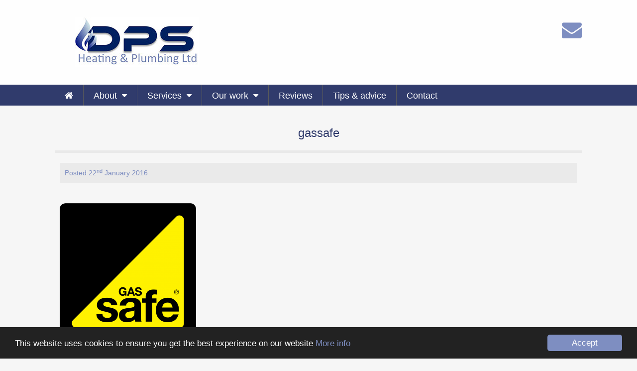

--- FILE ---
content_type: text/html; charset=UTF-8
request_url: https://www.dpsheatingandplumbing.co.uk/service/gas/gassafe-3/
body_size: 11672
content:
<!doctype html>
<!--[if lt IE 7]> <html class="no-js lt-ie10 lt-ie9 lt-ie8 lt-ie7" lang="en"> <![endif]-->
<!--[if IE 7]>    <html class="no-js lt-ie10 lt-ie9 lt-ie8" lang="en"> <![endif]-->
<!--[if IE 8]>    <html class="no-js lt-ie10 lt-ie9" lang="en"> <![endif]-->
<!--[if IE 9]>    <html class="no-js lt-ie10" lang="en"> <![endif]-->
<!--[if gt IE 9]><!--> <html class="no-js" lang="en"> <!--<![endif]-->
    <head>
        <meta charset="utf-8">
        <meta http-equiv="X-UA-Compatible" content="IE=edge">

        <title>gassafe - DPS Heating &amp; Plumbing</title>

        <meta name='robots' content='index, follow, max-image-preview:large, max-snippet:-1, max-video-preview:-1' />
	<style>img:is([sizes="auto" i], [sizes^="auto," i]) { contain-intrinsic-size: 3000px 1500px }</style>
	
	<!-- This site is optimized with the Yoast SEO plugin v26.1.1 - https://yoast.com/wordpress/plugins/seo/ -->
	<link rel="canonical" href="https://www.dpsheatingandplumbing.co.uk/service/gas/gassafe-3/" />
	<meta property="og:locale" content="en_GB" />
	<meta property="og:type" content="article" />
	<meta property="og:title" content="gassafe - DPS Heating &amp; Plumbing" />
	<meta property="og:url" content="https://www.dpsheatingandplumbing.co.uk/service/gas/gassafe-3/" />
	<meta property="og:site_name" content="DPS Heating &amp; Plumbing" />
	<meta property="og:image" content="https://www.dpsheatingandplumbing.co.uk/service/gas/gassafe-3" />
	<meta property="og:image:width" content="1720" />
	<meta property="og:image:height" content="1880" />
	<meta property="og:image:type" content="image/png" />
	<meta name="twitter:card" content="summary_large_image" />
	<script type="application/ld+json" class="yoast-schema-graph">{"@context":"https://schema.org","@graph":[{"@type":"WebPage","@id":"https://www.dpsheatingandplumbing.co.uk/service/gas/gassafe-3/","url":"https://www.dpsheatingandplumbing.co.uk/service/gas/gassafe-3/","name":"gassafe - DPS Heating &amp; Plumbing","isPartOf":{"@id":"https://www.dpsheatingandplumbing.co.uk/#website"},"primaryImageOfPage":{"@id":"https://www.dpsheatingandplumbing.co.uk/service/gas/gassafe-3/#primaryimage"},"image":{"@id":"https://www.dpsheatingandplumbing.co.uk/service/gas/gassafe-3/#primaryimage"},"thumbnailUrl":"https://www.dpsheatingandplumbing.co.uk/wp-content/uploads/2015/11/gassafe2.png","datePublished":"2016-01-22T13:25:32+00:00","breadcrumb":{"@id":"https://www.dpsheatingandplumbing.co.uk/service/gas/gassafe-3/#breadcrumb"},"inLanguage":"en-GB","potentialAction":[{"@type":"ReadAction","target":["https://www.dpsheatingandplumbing.co.uk/service/gas/gassafe-3/"]}]},{"@type":"ImageObject","inLanguage":"en-GB","@id":"https://www.dpsheatingandplumbing.co.uk/service/gas/gassafe-3/#primaryimage","url":"https://www.dpsheatingandplumbing.co.uk/wp-content/uploads/2015/11/gassafe2.png","contentUrl":"https://www.dpsheatingandplumbing.co.uk/wp-content/uploads/2015/11/gassafe2.png","width":1720,"height":1880},{"@type":"BreadcrumbList","@id":"https://www.dpsheatingandplumbing.co.uk/service/gas/gassafe-3/#breadcrumb","itemListElement":[{"@type":"ListItem","position":1,"name":"Home","item":"https://www.dpsheatingandplumbing.co.uk/"},{"@type":"ListItem","position":2,"name":"Emergency Gas Services","item":"https://www.dpsheatingandplumbing.co.uk/service/gas/"},{"@type":"ListItem","position":3,"name":"gassafe"}]},{"@type":"WebSite","@id":"https://www.dpsheatingandplumbing.co.uk/#website","url":"https://www.dpsheatingandplumbing.co.uk/","name":"DPS Heating &amp; Plumbing","description":"DPS Heating &amp; Plumbing is a specialist plumbing and heating company that covers West London and surrounding areas.","potentialAction":[{"@type":"SearchAction","target":{"@type":"EntryPoint","urlTemplate":"https://www.dpsheatingandplumbing.co.uk/?s={search_term_string}"},"query-input":{"@type":"PropertyValueSpecification","valueRequired":true,"valueName":"search_term_string"}}],"inLanguage":"en-GB"}]}</script>
	<!-- / Yoast SEO plugin. -->


<link rel='dns-prefetch' href='//www.google.com' />
<link rel="alternate" type="application/rss+xml" title="DPS Heating &amp; Plumbing &raquo; gassafe Comments Feed" href="https://www.dpsheatingandplumbing.co.uk/service/gas/gassafe-3/feed/" />
<script type="text/javascript">
/* <![CDATA[ */
window._wpemojiSettings = {"baseUrl":"https:\/\/s.w.org\/images\/core\/emoji\/16.0.1\/72x72\/","ext":".png","svgUrl":"https:\/\/s.w.org\/images\/core\/emoji\/16.0.1\/svg\/","svgExt":".svg","source":{"concatemoji":"https:\/\/www.dpsheatingandplumbing.co.uk\/wp-includes\/js\/wp-emoji-release.min.js?ver=6.8.3"}};
/*! This file is auto-generated */
!function(s,n){var o,i,e;function c(e){try{var t={supportTests:e,timestamp:(new Date).valueOf()};sessionStorage.setItem(o,JSON.stringify(t))}catch(e){}}function p(e,t,n){e.clearRect(0,0,e.canvas.width,e.canvas.height),e.fillText(t,0,0);var t=new Uint32Array(e.getImageData(0,0,e.canvas.width,e.canvas.height).data),a=(e.clearRect(0,0,e.canvas.width,e.canvas.height),e.fillText(n,0,0),new Uint32Array(e.getImageData(0,0,e.canvas.width,e.canvas.height).data));return t.every(function(e,t){return e===a[t]})}function u(e,t){e.clearRect(0,0,e.canvas.width,e.canvas.height),e.fillText(t,0,0);for(var n=e.getImageData(16,16,1,1),a=0;a<n.data.length;a++)if(0!==n.data[a])return!1;return!0}function f(e,t,n,a){switch(t){case"flag":return n(e,"\ud83c\udff3\ufe0f\u200d\u26a7\ufe0f","\ud83c\udff3\ufe0f\u200b\u26a7\ufe0f")?!1:!n(e,"\ud83c\udde8\ud83c\uddf6","\ud83c\udde8\u200b\ud83c\uddf6")&&!n(e,"\ud83c\udff4\udb40\udc67\udb40\udc62\udb40\udc65\udb40\udc6e\udb40\udc67\udb40\udc7f","\ud83c\udff4\u200b\udb40\udc67\u200b\udb40\udc62\u200b\udb40\udc65\u200b\udb40\udc6e\u200b\udb40\udc67\u200b\udb40\udc7f");case"emoji":return!a(e,"\ud83e\udedf")}return!1}function g(e,t,n,a){var r="undefined"!=typeof WorkerGlobalScope&&self instanceof WorkerGlobalScope?new OffscreenCanvas(300,150):s.createElement("canvas"),o=r.getContext("2d",{willReadFrequently:!0}),i=(o.textBaseline="top",o.font="600 32px Arial",{});return e.forEach(function(e){i[e]=t(o,e,n,a)}),i}function t(e){var t=s.createElement("script");t.src=e,t.defer=!0,s.head.appendChild(t)}"undefined"!=typeof Promise&&(o="wpEmojiSettingsSupports",i=["flag","emoji"],n.supports={everything:!0,everythingExceptFlag:!0},e=new Promise(function(e){s.addEventListener("DOMContentLoaded",e,{once:!0})}),new Promise(function(t){var n=function(){try{var e=JSON.parse(sessionStorage.getItem(o));if("object"==typeof e&&"number"==typeof e.timestamp&&(new Date).valueOf()<e.timestamp+604800&&"object"==typeof e.supportTests)return e.supportTests}catch(e){}return null}();if(!n){if("undefined"!=typeof Worker&&"undefined"!=typeof OffscreenCanvas&&"undefined"!=typeof URL&&URL.createObjectURL&&"undefined"!=typeof Blob)try{var e="postMessage("+g.toString()+"("+[JSON.stringify(i),f.toString(),p.toString(),u.toString()].join(",")+"));",a=new Blob([e],{type:"text/javascript"}),r=new Worker(URL.createObjectURL(a),{name:"wpTestEmojiSupports"});return void(r.onmessage=function(e){c(n=e.data),r.terminate(),t(n)})}catch(e){}c(n=g(i,f,p,u))}t(n)}).then(function(e){for(var t in e)n.supports[t]=e[t],n.supports.everything=n.supports.everything&&n.supports[t],"flag"!==t&&(n.supports.everythingExceptFlag=n.supports.everythingExceptFlag&&n.supports[t]);n.supports.everythingExceptFlag=n.supports.everythingExceptFlag&&!n.supports.flag,n.DOMReady=!1,n.readyCallback=function(){n.DOMReady=!0}}).then(function(){return e}).then(function(){var e;n.supports.everything||(n.readyCallback(),(e=n.source||{}).concatemoji?t(e.concatemoji):e.wpemoji&&e.twemoji&&(t(e.twemoji),t(e.wpemoji)))}))}((window,document),window._wpemojiSettings);
/* ]]> */
</script>
<style id='wp-emoji-styles-inline-css' type='text/css'>

	img.wp-smiley, img.emoji {
		display: inline !important;
		border: none !important;
		box-shadow: none !important;
		height: 1em !important;
		width: 1em !important;
		margin: 0 0.07em !important;
		vertical-align: -0.1em !important;
		background: none !important;
		padding: 0 !important;
	}
</style>
<link rel='stylesheet' id='wp-block-library-css' href='https://www.dpsheatingandplumbing.co.uk/wp-includes/css/dist/block-library/style.min.css?ver=6.8.3' type='text/css' media='all' />
<style id='classic-theme-styles-inline-css' type='text/css'>
/*! This file is auto-generated */
.wp-block-button__link{color:#fff;background-color:#32373c;border-radius:9999px;box-shadow:none;text-decoration:none;padding:calc(.667em + 2px) calc(1.333em + 2px);font-size:1.125em}.wp-block-file__button{background:#32373c;color:#fff;text-decoration:none}
</style>
<style id='global-styles-inline-css' type='text/css'>
:root{--wp--preset--aspect-ratio--square: 1;--wp--preset--aspect-ratio--4-3: 4/3;--wp--preset--aspect-ratio--3-4: 3/4;--wp--preset--aspect-ratio--3-2: 3/2;--wp--preset--aspect-ratio--2-3: 2/3;--wp--preset--aspect-ratio--16-9: 16/9;--wp--preset--aspect-ratio--9-16: 9/16;--wp--preset--color--black: #000000;--wp--preset--color--cyan-bluish-gray: #abb8c3;--wp--preset--color--white: #ffffff;--wp--preset--color--pale-pink: #f78da7;--wp--preset--color--vivid-red: #cf2e2e;--wp--preset--color--luminous-vivid-orange: #ff6900;--wp--preset--color--luminous-vivid-amber: #fcb900;--wp--preset--color--light-green-cyan: #7bdcb5;--wp--preset--color--vivid-green-cyan: #00d084;--wp--preset--color--pale-cyan-blue: #8ed1fc;--wp--preset--color--vivid-cyan-blue: #0693e3;--wp--preset--color--vivid-purple: #9b51e0;--wp--preset--gradient--vivid-cyan-blue-to-vivid-purple: linear-gradient(135deg,rgba(6,147,227,1) 0%,rgb(155,81,224) 100%);--wp--preset--gradient--light-green-cyan-to-vivid-green-cyan: linear-gradient(135deg,rgb(122,220,180) 0%,rgb(0,208,130) 100%);--wp--preset--gradient--luminous-vivid-amber-to-luminous-vivid-orange: linear-gradient(135deg,rgba(252,185,0,1) 0%,rgba(255,105,0,1) 100%);--wp--preset--gradient--luminous-vivid-orange-to-vivid-red: linear-gradient(135deg,rgba(255,105,0,1) 0%,rgb(207,46,46) 100%);--wp--preset--gradient--very-light-gray-to-cyan-bluish-gray: linear-gradient(135deg,rgb(238,238,238) 0%,rgb(169,184,195) 100%);--wp--preset--gradient--cool-to-warm-spectrum: linear-gradient(135deg,rgb(74,234,220) 0%,rgb(151,120,209) 20%,rgb(207,42,186) 40%,rgb(238,44,130) 60%,rgb(251,105,98) 80%,rgb(254,248,76) 100%);--wp--preset--gradient--blush-light-purple: linear-gradient(135deg,rgb(255,206,236) 0%,rgb(152,150,240) 100%);--wp--preset--gradient--blush-bordeaux: linear-gradient(135deg,rgb(254,205,165) 0%,rgb(254,45,45) 50%,rgb(107,0,62) 100%);--wp--preset--gradient--luminous-dusk: linear-gradient(135deg,rgb(255,203,112) 0%,rgb(199,81,192) 50%,rgb(65,88,208) 100%);--wp--preset--gradient--pale-ocean: linear-gradient(135deg,rgb(255,245,203) 0%,rgb(182,227,212) 50%,rgb(51,167,181) 100%);--wp--preset--gradient--electric-grass: linear-gradient(135deg,rgb(202,248,128) 0%,rgb(113,206,126) 100%);--wp--preset--gradient--midnight: linear-gradient(135deg,rgb(2,3,129) 0%,rgb(40,116,252) 100%);--wp--preset--font-size--small: 13px;--wp--preset--font-size--medium: 20px;--wp--preset--font-size--large: 36px;--wp--preset--font-size--x-large: 42px;--wp--preset--spacing--20: 0.44rem;--wp--preset--spacing--30: 0.67rem;--wp--preset--spacing--40: 1rem;--wp--preset--spacing--50: 1.5rem;--wp--preset--spacing--60: 2.25rem;--wp--preset--spacing--70: 3.38rem;--wp--preset--spacing--80: 5.06rem;--wp--preset--shadow--natural: 6px 6px 9px rgba(0, 0, 0, 0.2);--wp--preset--shadow--deep: 12px 12px 50px rgba(0, 0, 0, 0.4);--wp--preset--shadow--sharp: 6px 6px 0px rgba(0, 0, 0, 0.2);--wp--preset--shadow--outlined: 6px 6px 0px -3px rgba(255, 255, 255, 1), 6px 6px rgba(0, 0, 0, 1);--wp--preset--shadow--crisp: 6px 6px 0px rgba(0, 0, 0, 1);}:where(.is-layout-flex){gap: 0.5em;}:where(.is-layout-grid){gap: 0.5em;}body .is-layout-flex{display: flex;}.is-layout-flex{flex-wrap: wrap;align-items: center;}.is-layout-flex > :is(*, div){margin: 0;}body .is-layout-grid{display: grid;}.is-layout-grid > :is(*, div){margin: 0;}:where(.wp-block-columns.is-layout-flex){gap: 2em;}:where(.wp-block-columns.is-layout-grid){gap: 2em;}:where(.wp-block-post-template.is-layout-flex){gap: 1.25em;}:where(.wp-block-post-template.is-layout-grid){gap: 1.25em;}.has-black-color{color: var(--wp--preset--color--black) !important;}.has-cyan-bluish-gray-color{color: var(--wp--preset--color--cyan-bluish-gray) !important;}.has-white-color{color: var(--wp--preset--color--white) !important;}.has-pale-pink-color{color: var(--wp--preset--color--pale-pink) !important;}.has-vivid-red-color{color: var(--wp--preset--color--vivid-red) !important;}.has-luminous-vivid-orange-color{color: var(--wp--preset--color--luminous-vivid-orange) !important;}.has-luminous-vivid-amber-color{color: var(--wp--preset--color--luminous-vivid-amber) !important;}.has-light-green-cyan-color{color: var(--wp--preset--color--light-green-cyan) !important;}.has-vivid-green-cyan-color{color: var(--wp--preset--color--vivid-green-cyan) !important;}.has-pale-cyan-blue-color{color: var(--wp--preset--color--pale-cyan-blue) !important;}.has-vivid-cyan-blue-color{color: var(--wp--preset--color--vivid-cyan-blue) !important;}.has-vivid-purple-color{color: var(--wp--preset--color--vivid-purple) !important;}.has-black-background-color{background-color: var(--wp--preset--color--black) !important;}.has-cyan-bluish-gray-background-color{background-color: var(--wp--preset--color--cyan-bluish-gray) !important;}.has-white-background-color{background-color: var(--wp--preset--color--white) !important;}.has-pale-pink-background-color{background-color: var(--wp--preset--color--pale-pink) !important;}.has-vivid-red-background-color{background-color: var(--wp--preset--color--vivid-red) !important;}.has-luminous-vivid-orange-background-color{background-color: var(--wp--preset--color--luminous-vivid-orange) !important;}.has-luminous-vivid-amber-background-color{background-color: var(--wp--preset--color--luminous-vivid-amber) !important;}.has-light-green-cyan-background-color{background-color: var(--wp--preset--color--light-green-cyan) !important;}.has-vivid-green-cyan-background-color{background-color: var(--wp--preset--color--vivid-green-cyan) !important;}.has-pale-cyan-blue-background-color{background-color: var(--wp--preset--color--pale-cyan-blue) !important;}.has-vivid-cyan-blue-background-color{background-color: var(--wp--preset--color--vivid-cyan-blue) !important;}.has-vivid-purple-background-color{background-color: var(--wp--preset--color--vivid-purple) !important;}.has-black-border-color{border-color: var(--wp--preset--color--black) !important;}.has-cyan-bluish-gray-border-color{border-color: var(--wp--preset--color--cyan-bluish-gray) !important;}.has-white-border-color{border-color: var(--wp--preset--color--white) !important;}.has-pale-pink-border-color{border-color: var(--wp--preset--color--pale-pink) !important;}.has-vivid-red-border-color{border-color: var(--wp--preset--color--vivid-red) !important;}.has-luminous-vivid-orange-border-color{border-color: var(--wp--preset--color--luminous-vivid-orange) !important;}.has-luminous-vivid-amber-border-color{border-color: var(--wp--preset--color--luminous-vivid-amber) !important;}.has-light-green-cyan-border-color{border-color: var(--wp--preset--color--light-green-cyan) !important;}.has-vivid-green-cyan-border-color{border-color: var(--wp--preset--color--vivid-green-cyan) !important;}.has-pale-cyan-blue-border-color{border-color: var(--wp--preset--color--pale-cyan-blue) !important;}.has-vivid-cyan-blue-border-color{border-color: var(--wp--preset--color--vivid-cyan-blue) !important;}.has-vivid-purple-border-color{border-color: var(--wp--preset--color--vivid-purple) !important;}.has-vivid-cyan-blue-to-vivid-purple-gradient-background{background: var(--wp--preset--gradient--vivid-cyan-blue-to-vivid-purple) !important;}.has-light-green-cyan-to-vivid-green-cyan-gradient-background{background: var(--wp--preset--gradient--light-green-cyan-to-vivid-green-cyan) !important;}.has-luminous-vivid-amber-to-luminous-vivid-orange-gradient-background{background: var(--wp--preset--gradient--luminous-vivid-amber-to-luminous-vivid-orange) !important;}.has-luminous-vivid-orange-to-vivid-red-gradient-background{background: var(--wp--preset--gradient--luminous-vivid-orange-to-vivid-red) !important;}.has-very-light-gray-to-cyan-bluish-gray-gradient-background{background: var(--wp--preset--gradient--very-light-gray-to-cyan-bluish-gray) !important;}.has-cool-to-warm-spectrum-gradient-background{background: var(--wp--preset--gradient--cool-to-warm-spectrum) !important;}.has-blush-light-purple-gradient-background{background: var(--wp--preset--gradient--blush-light-purple) !important;}.has-blush-bordeaux-gradient-background{background: var(--wp--preset--gradient--blush-bordeaux) !important;}.has-luminous-dusk-gradient-background{background: var(--wp--preset--gradient--luminous-dusk) !important;}.has-pale-ocean-gradient-background{background: var(--wp--preset--gradient--pale-ocean) !important;}.has-electric-grass-gradient-background{background: var(--wp--preset--gradient--electric-grass) !important;}.has-midnight-gradient-background{background: var(--wp--preset--gradient--midnight) !important;}.has-small-font-size{font-size: var(--wp--preset--font-size--small) !important;}.has-medium-font-size{font-size: var(--wp--preset--font-size--medium) !important;}.has-large-font-size{font-size: var(--wp--preset--font-size--large) !important;}.has-x-large-font-size{font-size: var(--wp--preset--font-size--x-large) !important;}
:where(.wp-block-post-template.is-layout-flex){gap: 1.25em;}:where(.wp-block-post-template.is-layout-grid){gap: 1.25em;}
:where(.wp-block-columns.is-layout-flex){gap: 2em;}:where(.wp-block-columns.is-layout-grid){gap: 2em;}
:root :where(.wp-block-pullquote){font-size: 1.5em;line-height: 1.6;}
</style>
<script type="text/javascript" src="https://www.google.com/recaptcha/api.js" id="google-recaptcha-js"></script>
<script type="text/javascript" src="https://www.dpsheatingandplumbing.co.uk/wp-includes/js/jquery/jquery.min.js?ver=3.7.1" id="jquery-core-js"></script>
<script type="text/javascript" src="https://www.dpsheatingandplumbing.co.uk/wp-includes/js/jquery/jquery-migrate.min.js?ver=3.4.1" id="jquery-migrate-js"></script>
<link rel="https://api.w.org/" href="https://www.dpsheatingandplumbing.co.uk/wp-json/" /><link rel="alternate" title="JSON" type="application/json" href="https://www.dpsheatingandplumbing.co.uk/wp-json/wp/v2/media/1441" /><link rel="EditURI" type="application/rsd+xml" title="RSD" href="https://www.dpsheatingandplumbing.co.uk/xmlrpc.php?rsd" />
<meta name="generator" content="WordPress 6.8.3" />
<link rel='shortlink' href='https://www.dpsheatingandplumbing.co.uk/?p=1441' />
<link rel="alternate" title="oEmbed (JSON)" type="application/json+oembed" href="https://www.dpsheatingandplumbing.co.uk/wp-json/oembed/1.0/embed?url=https%3A%2F%2Fwww.dpsheatingandplumbing.co.uk%2Fservice%2Fgas%2Fgassafe-3%2F" />
<link rel="alternate" title="oEmbed (XML)" type="text/xml+oembed" href="https://www.dpsheatingandplumbing.co.uk/wp-json/oembed/1.0/embed?url=https%3A%2F%2Fwww.dpsheatingandplumbing.co.uk%2Fservice%2Fgas%2Fgassafe-3%2F&#038;format=xml" />
<script type="text/javascript">
(function(url){
	if(/(?:Chrome\/26\.0\.1410\.63 Safari\/537\.31|WordfenceTestMonBot)/.test(navigator.userAgent)){ return; }
	var addEvent = function(evt, handler) {
		if (window.addEventListener) {
			document.addEventListener(evt, handler, false);
		} else if (window.attachEvent) {
			document.attachEvent('on' + evt, handler);
		}
	};
	var removeEvent = function(evt, handler) {
		if (window.removeEventListener) {
			document.removeEventListener(evt, handler, false);
		} else if (window.detachEvent) {
			document.detachEvent('on' + evt, handler);
		}
	};
	var evts = 'contextmenu dblclick drag dragend dragenter dragleave dragover dragstart drop keydown keypress keyup mousedown mousemove mouseout mouseover mouseup mousewheel scroll'.split(' ');
	var logHuman = function() {
		if (window.wfLogHumanRan) { return; }
		window.wfLogHumanRan = true;
		var wfscr = document.createElement('script');
		wfscr.type = 'text/javascript';
		wfscr.async = true;
		wfscr.src = url + '&r=' + Math.random();
		(document.getElementsByTagName('head')[0]||document.getElementsByTagName('body')[0]).appendChild(wfscr);
		for (var i = 0; i < evts.length; i++) {
			removeEvent(evts[i], logHuman);
		}
	};
	for (var i = 0; i < evts.length; i++) {
		addEvent(evts[i], logHuman);
	}
})('//www.dpsheatingandplumbing.co.uk/?wordfence_lh=1&hid=840CE6B982F80D8776044404F92A467E');
</script><style type="text/css">.recentcomments a{display:inline !important;padding:0 !important;margin:0 !important;}</style>
        <meta name="viewport" content="width=device-width, initial-scale=1.0, maximum-scale=1.0">

        <link rel="sitemap" type="application/xml" title="Sitemap" href="/sitemap.xml">

        <link rel="stylesheet" href="https://www.dpsheatingandplumbing.co.uk/wp-content/themes/ascair_five/assets/css/site.min.css">
        <link rel="stylesheet" href="https://www.dpsheatingandplumbing.co.uk/wp-content/themes/ascair_five/style.css">

        <link rel="apple-touch-icon" sizes="180x180" href="/wp-content/themes/ascair_five/assets/img/favicons/apple-touch-icon.png">
        <link rel="icon" type="image/png" sizes="32x32" href="/wp-content/themes/ascair_five/assets/img/favicons/favicon-32x32.png">
        <link rel="icon" type="image/png" sizes="16x16" href="/wp-content/themes/ascair_five/assets/img/favicons/favicon-16x16.png">
        <link rel="manifest" href="/wp-content/themes/ascair_five/assets/img/favicons/site.webmanifest">
        <link rel="mask-icon" href="/wp-content/themes/ascair_five/assets/img/favicons/safari-pinned-tab.svg" color="#5bbad5">
        <meta name="msapplication-TileColor" content="#2b5797">
        <meta name="theme-color" content="#ffffff">

        <!-- Header Analytics -->
        <!-- Global site tag (gtag.js) - Google Analytics -->
<script async src="https://www.googletagmanager.com/gtag/js?id=UA-71284079-1"></script>
<script>
  window.dataLayer = window.dataLayer || [];
  function gtag(){dataLayer.push(arguments);}
  gtag('js', new Date());

  gtag('config', 'UA-71284079-1');
</script>
        <!-- Begin Cookie Consent plugin by Silktide - http://silktide.com/cookieconsent -->
        <script type="text/javascript">
            window.cookieconsent_options = {"message":"This website uses cookies to ensure you get the best experience on our website","dismiss":"Accept","learnMore":"More info","link":"/cookie-policy","theme":"dark-bottom"};
        </script>

        <script type="text/javascript" src="//cdnjs.cloudflare.com/ajax/libs/cookieconsent2/1.0.9/cookieconsent.min.js"></script>
        <!-- End Cookie Consent plugin -->

    </head>
    <body class="attachment wp-singular attachment-template-default single single-attachment postid-1441 attachmentid-1441 attachment-png wp-theme-ascair_five rsp-pkge">

    <!--[if lt IE 8]>
    <div class="chromeframe">
        <p>You are using a really old browser! You should <a href="http://browsehappy.com/">Upgrade to a different browser</a> to get the full experience of this site.</p>
        </div>
    <![endif]-->

    <header>
        <div class="header cf">
            <div class="wrapper">
                <div class="row">
                    <div class="col col8-24">
                        <div class="col-inner">
                            <div class="logo">
                                                                <a href="/" title="DPS Heating & Plumbing" class="logo_img"><img src="https://www.dpsheatingandplumbing.co.uk/wp-content/uploads/2018/04/dps-heating-plumbing-2.jpg" alt="DPS Heating & Plumbing"></a>
                                                            </div>
                        </div>
                    </div>

                    <div class="col col8-24">
                        <div class="col-inner">
                            <div class="header_contact tc">
                                                            </div>
                        </div>
                    </div>

                    <div class="col col8-24">
                        <div class="col-inner">
                            <div class="header_social">
                                                                                                                                                <a href="mailto:info@dpsheatingandplumbing.com">
                                    <i class="fa fa-envelope"></i>
                                </a>
                                                        </div>
                        </div>
                    </div>
                </div>
            </div>
        </div>

        <div class="topper">
            <div class="header_contact hide">
                                                    <a href="mailto:info@dpsheatingandplumbing.com">
                        <i class="fa fa-envelope"></i>
                    </a>
                                                                            </div>
            <span class="headernav_toggle"></span>
            <div class="wrapper cf">
                <div class="menu-headernav-container"><ul id="menu-headernav" class="menu"><li id="menu-item-1117" class="menu-item menu-item-type-post_type menu-item-object-page menu-item-home menu-top-item menu-item-1117"><a href="https://www.dpsheatingandplumbing.co.uk/"><i class="fa fa-home" aria-hidden="true"></i></a></li>
<li id="menu-item-1303" class="menu-item menu-item-type-post_type menu-item-object-page menu-item-has-children menu-parent-item menu-top-item menu-item-1303"><a href="https://www.dpsheatingandplumbing.co.uk/about/">About</a>
<ul class="sub-menu">
	<li id="menu-item-1306" class="menu-item menu-item-type-post_type menu-item-object-page menu-item-1306"><a href="https://www.dpsheatingandplumbing.co.uk/about/engineers/">Engineers</a></li>
	<li id="menu-item-1308" class="menu-item menu-item-type-post_type menu-item-object-page menu-item-1308"><a href="https://www.dpsheatingandplumbing.co.uk/about/quotes/">Quotes</a></li>
	<li id="menu-item-1309" class="menu-item menu-item-type-post_type menu-item-object-page menu-item-1309"><a href="https://www.dpsheatingandplumbing.co.uk/about/rates/">Rates</a></li>
	<li id="menu-item-1307" class="menu-item menu-item-type-post_type menu-item-object-page menu-item-1307"><a href="https://www.dpsheatingandplumbing.co.uk/about/guarantees/">Guarantees</a></li>
	<li id="menu-item-1304" class="menu-item menu-item-type-post_type menu-item-object-page menu-item-1304"><a href="https://www.dpsheatingandplumbing.co.uk/about/appliances/">Appliances</a></li>
	<li id="menu-item-1305" class="menu-item menu-item-type-post_type menu-item-object-page menu-item-1305"><a href="https://www.dpsheatingandplumbing.co.uk/about/comercial/">Commercial</a></li>
</ul>
</li>
<li id="menu-item-1113" class="menu-item menu-item-type-post_type menu-item-object-page menu-item-has-children menu-parent-item menu-top-item menu-item-1113"><a href="https://www.dpsheatingandplumbing.co.uk/services/">Services</a>
<ul class="sub-menu">
	<li id="menu-item-1315" class="menu-item menu-item-type-post_type menu-item-object-service menu-item-1315"><a href="https://www.dpsheatingandplumbing.co.uk/service/emergencies/">Emergencies</a></li>
	<li id="menu-item-1314" class="menu-item menu-item-type-post_type menu-item-object-service menu-item-1314"><a href="https://www.dpsheatingandplumbing.co.uk/service/plumbing/">Plumbing</a></li>
	<li id="menu-item-1310" class="menu-item menu-item-type-post_type menu-item-object-service menu-item-1310"><a href="https://www.dpsheatingandplumbing.co.uk/service/heating/">Heating</a></li>
	<li id="menu-item-1313" class="menu-item menu-item-type-post_type menu-item-object-service menu-item-1313"><a href="https://www.dpsheatingandplumbing.co.uk/service/gas/">Gas</a></li>
	<li id="menu-item-1311" class="menu-item menu-item-type-post_type menu-item-object-service menu-item-1311"><a href="https://www.dpsheatingandplumbing.co.uk/service/drains/">Drains</a></li>
	<li id="menu-item-1312" class="menu-item menu-item-type-post_type menu-item-object-service menu-item-1312"><a href="https://www.dpsheatingandplumbing.co.uk/service/bathrooms/">Bathrooms</a></li>
</ul>
</li>
<li id="menu-item-1192" class="menu-item menu-item-type-post_type menu-item-object-page menu-item-has-children menu-parent-item menu-top-item menu-item-1192"><a href="https://www.dpsheatingandplumbing.co.uk/our-work/">Our work</a>
<ul class="sub-menu">
	<li id="menu-item-1481" class="menu-item menu-item-type-post_type menu-item-object-case-study menu-item-1481"><a href="https://www.dpsheatingandplumbing.co.uk/case-study/heating-and-hot-water-system-in-notting-hill/">Heating and hot water system in Notting Hill</a></li>
	<li id="menu-item-1480" class="menu-item menu-item-type-post_type menu-item-object-case-study menu-item-1480"><a href="https://www.dpsheatingandplumbing.co.uk/case-study/under-floor-heating-system-in-enfield/">Under floor heating system in Enfield</a></li>
	<li id="menu-item-1479" class="menu-item menu-item-type-post_type menu-item-object-case-study menu-item-1479"><a href="https://www.dpsheatingandplumbing.co.uk/case-study/power-flushing-radiators-in-barnes/">Power flushing radiators in Barnes</a></li>
	<li id="menu-item-1478" class="menu-item menu-item-type-post_type menu-item-object-case-study menu-item-1478"><a href="https://www.dpsheatingandplumbing.co.uk/case-study/new-central-heating-system-in-richmond/">New central heating system in Richmond</a></li>
	<li id="menu-item-1477" class="menu-item menu-item-type-post_type menu-item-object-case-study menu-item-1477"><a href="https://www.dpsheatingandplumbing.co.uk/case-study/bathroom-installation-in-feltham/">Bathroom installation in Feltham</a></li>
	<li id="menu-item-1476" class="menu-item menu-item-type-post_type menu-item-object-case-study menu-item-1476"><a href="https://www.dpsheatingandplumbing.co.uk/case-study/plumbing-and-heating-project-in-rickmansworth/">Plumbing and heating project in Rickmansworth</a></li>
	<li id="menu-item-1577" class="menu-item menu-item-type-post_type menu-item-object-case-study menu-item-1577"><a href="https://www.dpsheatingandplumbing.co.uk/case-study/plumbing-heating-wet-room-ealing/">Plumbing, heating &#038; wet room in Ealing</a></li>
</ul>
</li>
<li id="menu-item-1193" class="menu-item menu-item-type-post_type menu-item-object-page menu-top-item menu-item-1193"><a href="https://www.dpsheatingandplumbing.co.uk/customer-reviews/">Reviews</a></li>
<li id="menu-item-1194" class="menu-item menu-item-type-post_type menu-item-object-page menu-top-item menu-item-1194"><a href="https://www.dpsheatingandplumbing.co.uk/tips-advice/">Tips &#038; advice</a></li>
<li id="menu-item-1114" class="menu-item menu-item-type-post_type menu-item-object-page menu-top-item menu-item-1114"><a href="https://www.dpsheatingandplumbing.co.uk/contact/">Contact</a></li>
</ul></div>            </div>
        </div>
    </header>
<div class="content">
    <div class="wrapper">
                <h1 class="page_title">gassafe</h1>
        <div class="wrapper mb40">
            <span class="date date-post">Posted 22<sup>nd</sup> January 2016</span>
            <div class="row">
                <div class="col-inner">
                    <div class="post post-single cf">
                        
                        <div class="wrap">
                            <p class="attachment"><a href='https://www.dpsheatingandplumbing.co.uk/wp-content/uploads/2015/11/gassafe2.png'><img fetchpriority="high" decoding="async" width="274" height="300" src="https://www.dpsheatingandplumbing.co.uk/wp-content/uploads/2015/11/gassafe2-274x300.png" class="attachment-medium size-medium" alt="" srcset="https://www.dpsheatingandplumbing.co.uk/wp-content/uploads/2015/11/gassafe2-274x300.png 274w, https://www.dpsheatingandplumbing.co.uk/wp-content/uploads/2015/11/gassafe2-937x1024.png 937w, https://www.dpsheatingandplumbing.co.uk/wp-content/uploads/2015/11/gassafe2.png 1720w" sizes="(max-width: 274px) 100vw, 274px" /></a></p>
                            <div class="addthis_sharing_toolbox"></div>
                        </div>
                    </div>
                </div>
            </div>
        </div>
            </div>
</div>


<footer>
    <div class="footer_contact">
        <div class="wrapper">
            
                    </div>
    </div>
    <div class="footer_nav">
        <div class="row wrapper">
            <div class="col col6-24">
                <div class="col-inner">
                    <div class="footer-nav"><ul id="menu-footer-nav-1" class="menu"><li id="menu-item-1222" class="menu-item menu-item-type-post_type menu-item-object-page menu-item-has-children menu-parent-item menu-top-item menu-item-1222"><a href="https://www.dpsheatingandplumbing.co.uk/about/">About</a>
<ul class="sub-menu">
	<li id="menu-item-1225" class="menu-item menu-item-type-post_type menu-item-object-page menu-item-1225"><a href="https://www.dpsheatingandplumbing.co.uk/about/engineers/">Engineers</a></li>
	<li id="menu-item-1227" class="menu-item menu-item-type-post_type menu-item-object-page menu-item-1227"><a href="https://www.dpsheatingandplumbing.co.uk/about/quotes/">Quotes</a></li>
	<li id="menu-item-1228" class="menu-item menu-item-type-post_type menu-item-object-page menu-item-1228"><a href="https://www.dpsheatingandplumbing.co.uk/about/rates/">Rates</a></li>
	<li id="menu-item-1226" class="menu-item menu-item-type-post_type menu-item-object-page menu-item-1226"><a href="https://www.dpsheatingandplumbing.co.uk/about/guarantees/">Guarantees</a></li>
	<li id="menu-item-1223" class="menu-item menu-item-type-post_type menu-item-object-page menu-item-1223"><a href="https://www.dpsheatingandplumbing.co.uk/about/appliances/">Appliances</a></li>
	<li id="menu-item-1224" class="menu-item menu-item-type-post_type menu-item-object-page menu-item-1224"><a href="https://www.dpsheatingandplumbing.co.uk/about/comercial/">Commercial</a></li>
</ul>
</li>
</ul></div>                </div>
            </div>
            <div class="col col6-24">
                <div class="col-inner">
                    <div class="footer-nav"><ul id="menu-footer-nav-2" class="menu"><li id="menu-item-1229" class="menu-item menu-item-type-post_type menu-item-object-page menu-item-has-children menu-parent-item menu-top-item menu-item-1229"><a href="https://www.dpsheatingandplumbing.co.uk/services/">Services</a>
<ul class="sub-menu">
	<li id="menu-item-1148" class="menu-item menu-item-type-post_type menu-item-object-service menu-item-1148"><a href="https://www.dpsheatingandplumbing.co.uk/service/emergencies/">Emergencies</a></li>
	<li id="menu-item-1147" class="menu-item menu-item-type-post_type menu-item-object-service menu-item-1147"><a href="https://www.dpsheatingandplumbing.co.uk/service/plumbing/">Plumbing</a></li>
	<li id="menu-item-1248" class="menu-item menu-item-type-post_type menu-item-object-service menu-item-1248"><a href="https://www.dpsheatingandplumbing.co.uk/service/heating/">Heating</a></li>
	<li id="menu-item-1251" class="menu-item menu-item-type-post_type menu-item-object-service menu-item-1251"><a href="https://www.dpsheatingandplumbing.co.uk/service/gas/">Gas</a></li>
	<li id="menu-item-1249" class="menu-item menu-item-type-post_type menu-item-object-service menu-item-1249"><a href="https://www.dpsheatingandplumbing.co.uk/service/drains/">Drains</a></li>
	<li id="menu-item-1250" class="menu-item menu-item-type-post_type menu-item-object-service menu-item-1250"><a href="https://www.dpsheatingandplumbing.co.uk/service/bathrooms/">Bathrooms</a></li>
</ul>
</li>
</ul></div>                </div>
            </div>
            <div class="col col6-24">
                <div class="col-inner">
                    <div class="footer-nav"><ul id="menu-footer-nav-3" class="menu"><li id="menu-item-1230" class="menu-item menu-item-type-post_type menu-item-object-page menu-top-item menu-item-1230"><a href="https://www.dpsheatingandplumbing.co.uk/our-work/">Our work</a></li>
<li id="menu-item-1232" class="menu-item menu-item-type-post_type menu-item-object-page menu-top-item menu-item-1232"><a href="https://www.dpsheatingandplumbing.co.uk/customer-reviews/">Customer reviews</a></li>
<li id="menu-item-1233" class="menu-item menu-item-type-post_type menu-item-object-page menu-top-item menu-item-1233"><a href="https://www.dpsheatingandplumbing.co.uk/tips-advice/">Tips &#038; advice</a></li>
<li id="menu-item-1326" class="menu-item menu-item-type-post_type menu-item-object-page menu-top-item menu-item-1326"><a href="https://www.dpsheatingandplumbing.co.uk/contact/">Contact</a></li>
</ul></div>                </div>
            </div>
            <div class="col col6-24">
                <div class="col-inner">
                    <a href="https://www.checkatrade.com/DPSHeatingAndPlumbingLtd/" target="_blank">
                        <img src="https://www.dpsheatingandplumbing.co.uk/wp-content/themes/ascair_five/assets/img/checkatrade-logo.png" alt="Checkatrade information for DPS Plumbing and Heating Co Ltd"/>
                    </a>
                </div>
            </div>
        </div>
    </div>
</footer>

<div class="stopper cf">
    <div class="wrapper">
        <!-- company copyright -->
        <span class="copyright">&copy; 2025  DPS Heating & Plumbing &#124;</span>
        <span class="sitemap"><a href="/cookie-policy" class="link-w" title="Sitemap">Cookie Policy</a> | <a href="/sitemap/" class="link-w" title="Sitemap">Sitemap</a></span>

        <!-- ascensor signature & logo -->
        <!-- ascensor signature & logo -->
<span class="signature">
    An 
    <a href="http://www.ascensorair.co.uk" target="_blank" title="Ascensor Limited" class="signature_link ascensorlogo_svg">
        <svg class="logo signature_img signature_img-fallback" viewBox="0 0 125 15" xmlns="http://www.w3.org/2000/svg" width="125" height="15">
        <g>
        <path d="M110.512,14.25c-0.068-0.313-0.116-0.584-0.146-0.812c-0.028-0.227-0.042-0.458-0.042-0.692
        c-0.343,0.484-0.798,0.887-1.367,1.205c-0.57,0.319-1.21,0.479-1.921,0.479c-0.901,0-1.6-0.239-2.098-0.718
        c-0.499-0.479-0.749-1.119-0.749-1.922c0-0.854,0.369-1.538,1.107-2.05c0.737-0.512,1.733-0.768,2.985-0.768h2.043V7.826
        c0-0.66-0.213-1.179-0.637-1.554c-0.424-0.376-1.018-0.564-1.781-0.564c-0.712,0-1.303,0.18-1.772,0.538
        c-0.47,0.359-0.706,0.797-0.706,1.316l-0.939-0.009l-0.017-0.051c-0.034-0.689,0.281-1.306,0.943-1.85
        c0.665-0.543,1.508-0.815,2.534-0.815c1.019,0,1.839,0.259,2.46,0.776c0.62,0.518,0.931,1.261,0.931,2.23v4.544
        c0,0.325,0.019,0.641,0.055,0.949c0.038,0.307,0.098,0.612,0.184,0.913H110.512z M107.154,13.523c0.736,0,1.385-0.171,1.948-0.516
        c0.563-0.344,0.971-0.785,1.222-1.32V9.757h-2.059c-0.929,0-1.67,0.198-2.226,0.594c-0.555,0.396-0.833,0.887-0.833,1.473
        c0,0.501,0.172,0.911,0.517,1.226C106.068,13.366,106.545,13.523,107.154,13.523z"/>
        <path d="M115.21,2.36h-1.017V0.924h1.017V2.36z M115.21,14.25h-1.017V5.008h1.017V14.25z"/>
        <path d="M122.291,5.888l-0.76-0.051c-0.644,0-1.171,0.18-1.584,0.542c-0.413,0.362-0.707,0.859-0.884,1.491v6.381h-1.024V5.008
        h0.896l0.128,1.537v0.103c0.268-0.569,0.626-1.014,1.076-1.333c0.451-0.319,0.986-0.478,1.607-0.478
        c0.131,0,0.257,0.009,0.379,0.029c0.123,0.021,0.224,0.042,0.304,0.064L122.291,5.888z"/>
        </g>
        <g>
        <path d="M24.255,10.769c0-0.513-0.18-0.925-0.536-1.237c-0.357-0.312-0.985-0.605-1.883-0.879c-1.538-0.464-2.708-1.011-3.503-1.64
        c-0.797-0.629-1.196-1.487-1.196-2.574c0-1.094,0.45-1.987,1.348-2.68c0.897-0.693,2.042-1.04,3.435-1.04
        c1.477,0,2.667,0.372,3.567,1.118c0.901,0.746,1.336,1.722,1.306,2.931l-0.019,0.055h-2.593c0-0.666-0.201-1.177-0.604-1.534
        s-0.968-0.536-1.695-0.536c-0.659,0-1.169,0.159-1.529,0.477c-0.361,0.317-0.542,0.724-0.542,1.218
        c0,0.452,0.196,0.823,0.587,1.113c0.39,0.29,1.065,0.597,2.024,0.92c1.466,0.416,2.583,0.958,3.353,1.626
        c0.77,0.669,1.155,1.55,1.155,2.643c0,1.143-0.446,2.044-1.338,2.703c-0.892,0.659-2.071,0.989-3.536,0.989
        c-1.435,0-2.667-0.356-3.696-1.072c-1.03-0.714-1.529-1.78-1.498-3.197l0.019-0.055h2.592c0,0.787,0.232,1.368,0.696,1.74
        c0.464,0.373,1.093,0.559,1.887,0.559c0.715,0,1.26-0.149,1.636-0.449C24.067,11.67,24.255,11.27,24.255,10.769z"/>
        <path d="M38.903,9.834l0.018,0.055c0.024,1.424-0.409,2.538-1.301,3.344c-0.891,0.806-2.122,1.208-3.691,1.208
        c-1.6,0-2.892-0.514-3.875-1.543c-0.984-1.029-1.475-2.358-1.475-3.99V6.262c0-1.624,0.479-2.954,1.438-3.989
        c0.958-1.036,2.217-1.553,3.773-1.553c1.625,0,2.895,0.397,3.811,1.191c0.917,0.795,1.362,1.912,1.337,3.353l-0.018,0.055h-2.602
        c0-0.855-0.206-1.492-0.618-1.911c-0.413-0.418-1.049-0.627-1.911-0.627c-0.8,0-1.424,0.323-1.874,0.967
        c-0.448,0.644-0.673,1.477-0.673,2.497v2.665c0,1.027,0.237,1.863,0.71,2.511c0.473,0.648,1.131,0.971,1.974,0.971
        c0.8,0,1.397-0.209,1.792-0.628c0.394-0.417,0.59-1.061,0.59-1.928H38.903z"/>
        <path d="M48.457,8.387H43.51v3.811h5.882v2.052h-8.556V0.912h8.537v2.062H43.51v3.353h4.947V8.387z"/>
        <path d="M62.051,14.25h-2.674l-5.378-8.996l-0.055,0.009v8.986H51.27V0.912h2.675l5.377,8.986l0.056-0.009V0.912h2.674V14.25z"/>
        <path d="M71.458,10.769c0-0.513-0.178-0.925-0.535-1.237c-0.357-0.312-0.985-0.605-1.882-0.879
        c-1.539-0.464-2.708-1.011-3.504-1.64s-1.195-1.487-1.195-2.574c0-1.094,0.449-1.987,1.347-2.68c0.898-0.693,2.043-1.04,3.435-1.04
        c1.478,0,2.667,0.372,3.568,1.118c0.9,0.746,1.334,1.722,1.306,2.931l-0.019,0.055h-2.592c0-0.666-0.202-1.177-0.605-1.534
        c-0.402-0.357-0.967-0.536-1.694-0.536c-0.66,0-1.17,0.159-1.53,0.477c-0.36,0.317-0.541,0.724-0.541,1.218
        c0,0.452,0.196,0.823,0.586,1.113s1.065,0.597,2.024,0.92c1.466,0.416,2.583,0.958,3.353,1.626c0.77,0.669,1.155,1.55,1.155,2.643
        c0,1.143-0.447,2.044-1.338,2.703c-0.891,0.659-2.07,0.989-3.535,0.989c-1.436,0-2.668-0.356-3.697-1.072
        c-1.029-0.714-1.529-1.78-1.498-3.197l0.019-0.055h2.592c0,0.787,0.232,1.368,0.697,1.74c0.464,0.373,1.093,0.559,1.888,0.559
        c0.714,0,1.259-0.149,1.634-0.449C71.271,11.67,71.458,11.27,71.458,10.769z"/>
        <path d="M86.896,8.78c0,1.644-0.516,2.999-1.548,4.064c-1.033,1.065-2.376,1.598-4.031,1.598c-1.649,0-2.986-0.534-4.012-1.603
        c-1.026-1.068-1.539-2.422-1.539-4.059V6.381c0-1.631,0.512-2.982,1.534-4.054c1.023-1.072,2.355-1.608,3.999-1.608
        c1.655,0,3.001,0.536,4.04,1.608c1.038,1.071,1.558,2.423,1.558,4.054V8.78z M84.229,6.362c0-1.038-0.259-1.89-0.778-2.555
        c-0.519-0.666-1.236-0.999-2.153-0.999c-0.904,0-1.607,0.333-2.112,0.999c-0.503,0.665-0.755,1.518-0.755,2.555V8.78
        c0,1.058,0.253,1.918,0.76,2.585c0.506,0.665,1.216,0.998,2.125,0.998c0.916,0,1.63-0.333,2.144-0.998
        c0.513-0.667,0.769-1.527,0.769-2.585V6.362z"/>
        <path d="M91.686,8.918v5.332h-2.675V0.912h4.618c1.52,0,2.708,0.347,3.567,1.04c0.858,0.693,1.287,1.659,1.287,2.898
        c0,0.685-0.182,1.275-0.545,1.773c-0.363,0.498-0.893,0.899-1.589,1.205c0.788,0.233,1.354,0.62,1.699,1.164
        c0.345,0.542,0.518,1.215,0.518,2.016v0.98c0,0.372,0.051,0.761,0.15,1.168c0.102,0.406,0.274,0.708,0.519,0.901v0.193h-2.757
        c-0.245-0.196-0.402-0.519-0.472-0.971c-0.07-0.452-0.105-0.889-0.105-1.31v-0.943c0-0.666-0.183-1.184-0.545-1.553
        c-0.365-0.37-0.878-0.555-1.544-0.555H91.686z M91.686,6.857h1.896c0.751,0,1.31-0.159,1.677-0.476
        c0.366-0.318,0.549-0.788,0.549-1.411c0-0.61-0.185-1.096-0.554-1.457c-0.37-0.36-0.91-0.54-1.625-0.54h-1.943V6.857z"/>
        <path stroke="#D92823" stroke-width="0.0966" d="M10.161,6.022"/>
        <g>
        <g>
        <path fill-rule="evenodd" clip-rule="evenodd" d="M8.403,10.976c0.003,0,0.006,0,0.009,0c0.561,0.858,1.176,1.71,1.722,2.556
        C9.89,13.52,9.64,13.517,9.388,13.513c0.055,0.229,0.157,0.488,0.222,0.737c-0.192,0-0.384,0-0.577,0
        c-0.057-0.191-0.119-0.377-0.177-0.567c-0.227,0.145-0.461,0.36-0.692,0.532c0-0.02,0-0.042,0-0.063
        C8.252,13.102,8.325,12.036,8.403,10.976z"/>
        </g>
        </g>
        <g>
        <g>
        <polygon opacity="0.85" points="10.391,0.912 10.368,0.912 10.379,0.94           "/>
        <polygon opacity="0.85" points="7.628,0.912 7.598,0.912 2,14.25 4.739,14.25 9.003,4.188             "/>
        </g>
        </g>
        <polyline points="13.226,14.25 16.02,14.25 10.368,0.912 7.628,0.912     "/>
        </g>
        </svg>
    </a> 
Website
</span>    </div>
</div>

<script src="//ajax.googleapis.com/ajax/libs/jquery/1.8.3/jquery.min.js"></script>
<script>window.jQuery || document.write('<script src="/assets/js/libs/jquery-1.8.3.min.js"><\/script>')</script>
<script src="https://www.dpsheatingandplumbing.co.uk/wp-content/themes/ascair_five/assets/js/libs/modernizr-2.6.2.min.js"></script>
<script src="https://www.dpsheatingandplumbing.co.uk/wp-content/themes/ascair_five/assets/js/plugins.min.js"></script>
<script src="https://www.dpsheatingandplumbing.co.uk/wp-content/themes/ascair_five/assets/js/site.min.js"></script>

<!-- Go to www.addthis.com/dashboard to customize your tools -->
<script type="text/javascript" src="//s7.addthis.com/js/300/addthis_widget.js#pubid=ra-55f7cfab194130e7" async="async"></script>


<div id="no-script" class="no-jsmsg">
    <p>You currently have <a href="http://en.wikipedia.org/wiki/Javascript" target="_blank" rel="nofollow">JavaScript</a> disabled. This site requires JavaScript to be enabled. Some functions of the site may not be usable or the site may not look correct until you enable JavaScript. You can enable JavaScript by following <a href="http://www.google.com/support/bin/answer.py?answer=23852" target="_blank" rel="nofollow">this</a> tutorial. Once JavaScript is enabled, this message will be removed.</p>
</div>

<script type="speculationrules">
{"prefetch":[{"source":"document","where":{"and":[{"href_matches":"\/*"},{"not":{"href_matches":["\/wp-*.php","\/wp-admin\/*","\/wp-content\/uploads\/*","\/wp-content\/*","\/wp-content\/plugins\/*","\/wp-content\/themes\/ascair_five\/*","\/*\\?(.+)"]}},{"not":{"selector_matches":"a[rel~=\"nofollow\"]"}},{"not":{"selector_matches":".no-prefetch, .no-prefetch a"}}]},"eagerness":"conservative"}]}
</script>
<script type="text/javascript" src="https://www.dpsheatingandplumbing.co.uk/wp-content/plugins/twitget/js/moment.js?ver=6.8.3" id="moment.js-js"></script>
<script type="text/javascript" src="https://www.dpsheatingandplumbing.co.uk/wp-content/plugins/twitget/js/langs.min.js?ver=6.8.3" id="langs.js-js"></script>

</body>
</html>

--- FILE ---
content_type: text/css
request_url: https://www.dpsheatingandplumbing.co.uk/wp-content/themes/ascair_five/assets/css/site.min.css
body_size: 11654
content:
/*! normalize.css v2.0.1 | MIT License | git.io/normalize */@import url(https://fonts.googleapis.com/css?family=Roboto+Slab:400,300,100);@import url(https://netdna.bootstrapcdn.com/font-awesome/4.1.0/css/font-awesome.min.css);article,aside,details,figcaption,figure,footer,header,hgroup,nav,section,summary{display:block}audio,canvas,video{display:inline-block}audio:not([controls]){display:none;height:0}[hidden]{display:none}html{font-family:sans-serif;-webkit-text-size-adjust:100%;-ms-text-size-adjust:100%}body{margin:0}a:focus{outline:thin dotted}a:active,a:hover{outline:0}h1{font-size:2em}abbr[title]{border-bottom:1px dotted}b,strong{font-weight:bold}dfn{font-style:italic}mark{background:#ff0;color:#000}code,kbd,pre,samp{font-family:monospace, serif;font-size:1em}pre{white-space:pre;white-space:pre-wrap;word-wrap:break-word}q{quotes:"\201C" "\201D" "\2018" "\2019"}small{font-size:80%}sub,sup{font-size:75%;line-height:0;position:relative;vertical-align:baseline}sup{top:-0.5em}sub{bottom:-0.25em}img{border:0}svg:not(:root){overflow:hidden}figure{margin:0}fieldset{border:1px solid #c0c0c0;margin:0 2px;padding:0.35em 0.625em 0.75em}legend{border:0;padding:0}button,input,select,textarea{font-family:inherit;font-size:100%;margin:0}button,input{line-height:normal}button,html input[type="button"],input[type="reset"],input[type="submit"]{-webkit-appearance:button;cursor:pointer}button[disabled],input[disabled]{cursor:default}input[type="checkbox"],input[type="radio"]{box-sizing:border-box;padding:0}input[type="search"]{-webkit-appearance:textfield;-moz-box-sizing:content-box;-webkit-box-sizing:content-box;box-sizing:content-box}input[type="search"]::-webkit-search-cancel-button,input[type="search"]::-webkit-search-decoration{-webkit-appearance:none}button::-moz-focus-inner,input::-moz-focus-inner{border:0;padding:0}textarea{overflow:auto;vertical-align:top}table{border-collapse:collapse;border-spacing:0}h1,h2,h3,h4,h5,h6,p,blockquote,pre,dl,dd,ol,ul,form,fieldset,legend,table,th,td,caption,hr{margin:0;padding:0}abbr[title],dfn[title]{cursor:help}a,u,ins{text-decoration:none}ins{border-bottom:1px solid}img{font-style:italic}label,input,textarea,button,select,option{cursor:pointer}.text-input:active,.text-input:focus,textarea:active,textarea:focus{cursor:text;outline:none}.cf,.menu-headernav-container .menu,.menu-headernav-container .menu .sub-menu,.simple_tweet_widget,.box.box-comercial,.pagination-paged{zoom:1}.cf:before,.menu-headernav-container .menu:before,.menu-headernav-container .menu .sub-menu:before,.simple_tweet_widget:before,.box.box-comercial:before,.pagination-paged:before,.cf:after,.menu-headernav-container .menu:after,.menu-headernav-container .menu .sub-menu:after,.simple_tweet_widget:after,.box.box-comercial:after,.pagination-paged:after{content:" ";display:table}.cf:after,.menu-headernav-container .menu:after,.menu-headernav-container .menu .sub-menu:after,.simple_tweet_widget:after,.box.box-comercial:after,.pagination-paged:after{clear:both}h1,h2,h3,h4,h5,h6,hgroup,ul,ol,dl,blockquote,p,address,table,fieldset,figure,pre,.media,.island,.islet{margin-bottom:30px;margin-bottom:1.5rem}.islet h1,.islet h2,.islet h3,.islet h4,.islet h5,.islet h6,.islet hgroup,.islet ul,.islet ol,.islet dl,.islet blockquote,.islet p,.islet address,.islet table,.islet fieldset,.islet figure,.islet pre,.islet .media,.islet .island,.islet .islet{margin-bottom:15px;margin-bottom:.75rem}.landmark{margin-bottom:60px;margin-bottom:3rem}hr{margin-bottom:28px;margin-bottom:1.4rem}ul,ol,dd{margin-left:60px;margin-left:3rem}html{font:1.25em/1.5 serif;overflow-y:scroll;min-height:100%}h1,.alpha{font-size:24px;font-size:1.2rem;line-height:1.25}h2,.beta{font-size:20px;font-size:1rem;line-height:1.5}h3,.gamma{font-size:18px;font-size:.9rem;line-height:1.6666666667}h4,.delta{font-size:16px;font-size:.8rem;line-height:1.875}h5,.epsilon{font-size:16px;font-size:.8rem;line-height:1.875}h6,.zeta{font-size:14px;font-size:.7rem;line-height:2.1428571429}hgroup .hN{margin-bottom:0}.giga{font-size:96px;font-size:4.8rem;line-height:1.25}.mega{font-size:72px;font-size:3.6rem;line-height:1.25}.kilo{font-size:48px;font-size:2.4rem;line-height:1.25}q{quotes:"ÔÇÿ" "ÔÇÖ" "ÔÇ£" "ÔÇØ"}q:before{content:"ÔÇÿ";content:open-quote}q:after{content:"ÔÇÖ";content:close-quote}q q:before{content:"ÔÇ£";content:open-quote}q q:after{content:"ÔÇØ";content:close-quote}blockquote p:before{content:"ÔÇ£";content:open-quote}blockquote p:after{content:"";content:no-close-quote}blockquote p:last-of-type:after{content:"ÔÇØ";content:close-quote}blockquote{text-indent:-0.4em}blockquote p:last-of-type{margin-bottom:0}.source{display:block;text-indent:0}.source:before{content:"ÔÇö"}img{max-width:100%;height:auto}figure>img{display:block}table{width:100%}th,td{padding:7.5px;text-align:left}@media screen and (min-width: 480px){th,td{padding:7.5px}}[colspan]{text-align:center}[colspan="1"]{text-align:left}[rowspan]{vertical-align:middle}[rowspan="1"]{vertical-align:top}.numerical{text-align:right}.t5{width:5%}.t10{width:10%}.t12{width:12.5%}.t15{width:15%}.t20{width:20%}.t25{width:25%}.t30{width:30%}.t33{width:33.333%}.t35{width:35%}.t37{width:37.5%}.t40{width:40%}.t45{width:45%}.t50{width:50%}.t55{width:55%}.t60{width:60%}.t62{width:62.5%}.t65{width:65%}.t66{width:66.666%}.t70{width:70%}.t75{width:75%}.t80{width:80%}.t85{width:85%}.t87{width:87.5%}.t90{width:90%}.t95{width:95%}.table--bordered th,.table--bordered td{border:1px solid #ccc}.table--bordered th:empty,.table--bordered td:empty{border:none}.table--bordered thead tr:last-child th{border-bottom-width:2px}.table--bordered tbody tr th:last-of-type{border-right-width:2px}.table--striped tbody tr:nth-of-type(odd){background-color:#ffc}.table--data{font:12px/1.5 sans-serif}.fr{float:right}.fl{float:left}.text-center,.text-centre{text-align:center}.full-bleed{margin-right:-30px;margin-left:-30px}.islet .full-bleed{margin-right:-15px;margin-left:-15px}.informative{cursor:help}.proceed{text-align:right}.go:after{content:" ┬╗"}.caps{text-transform:uppercase}.accessibility{position:absolute;left:-99999px}[dir=rtl] .accessibility{left:auto;right:-99999px}.col1-24{width:4.1625%}.col2-24{width:8.325%}.col3-24{width:12.4875%}.col4-24{width:16.65%}.col5-24{width:20.8125%}.col6-24{width:24.975%}.col7-24{width:29.1375%}.col8-24{width:33.3%}.col9-24{width:37.4625%}.col10-24{width:41.625%}.col11-24{width:45.7875%}.col12-24{width:49.95%}.col13-24{width:54.1125%}.col14-24{width:58.275%}.col15-24{width:62.4375%}.col16-24{width:66.6%}.col17-24{width:70.7625%}.col18-24{width:74.925%}.col19-24{width:79.0875%}.col20-24{width:83.25%}.col21-24{width:87.4125%}.col22-24{width:91.575%}.col23-24{width:95.7375%}.col24-24{width:99.9%}.col{float:left}.col-inner{margin-left:20px;display:block}.offset1-24{padding-left:4.1625%}.offset2-24{padding-left:8.325%}.offset3-24{padding-left:12.4875%}.offset4-24{padding-left:16.65%}.offset5-24{padding-left:20.8125%}.offset6-24{padding-left:24.975%}.offset7-24{padding-left:29.1375%}.offset8-24{padding-left:33.3%}.offset9-24{padding-left:37.4625%}.offset10-24{padding-left:41.625%}.offset11-24{padding-left:45.7875%}.offset12-24{padding-left:49.95%}.offset13-24{padding-left:54.1125%}.offset14-24{padding-left:58.275%}.offset15-24{padding-left:62.4375%}.offset16-24{padding-left:66.6%}.offset17-24{padding-left:70.7625%}.offset18-24{padding-left:74.925%}.offset19-24{padding-left:79.0875%}.offset20-24{padding-left:83.25%}.offset21-24{padding-left:87.4125%}.offset22-24{padding-left:91.575%}.offset23-24{padding-left:95.7375%}.offset24-24{padding-left:99.9%}.row{margin-left:-20px;*zoom:1}.row:before,.row:after{display:table;content:""}.row:after{clear:both}.show-tablet,.show-phone{display:none}.hide-tablet,.hide-phone{display:block}@media (max-width: 767px){.col,.span2,.span1,.span6,.span8{float:none;width:100%;clear:both}.hide-tablet{display:none}.show-tablet{display:block}.heading{text-align:center}.heading h1{font-size:4em}}@media (max-width: 500px){.span{float:none;width:100%;clear:both}}@media (max-width: 450px){.heading h1{font-size:2.5em}}@media (max-width: 317px){.heading h1,.heading h2,.heading h3{font-size:1.5em}.identifier{content:'Phone'}}@font-face{font-family:'bebas_neueregular';src:url("../fonts/BebasNeue-webfont.eot");src:url("../fonts/BebasNeue-webfont.eot?#iefix") format("embedded-opentype"),url("../fonts/BebasNeue-webfont.woff") format("woff"),url("../fonts/BebasNeue-webfont.ttf") format("truetype"),url("../fonts/BebasNeue-webfont.svg#bebas_neueregular") format("svg");font-weight:normal;font-style:normal}@media screen and (-webkit-min-device-pixel-ratio: 0){@font-face{font-family:'bebas_neueregular';src:url("../fonts/BebasNeue-webfont.svg#bebas_neueregular") format("svg")}}input:focus,textarea:focus,select:focus{outline:0}#contact_form label{margin-bottom:10px;background:#303B6C;padding-top:10px;display:block}@media only screen and (max-width: 769px){#contact_form label{margin-bottom:35px}}#contact_form label span{color:#fefefe;width:100%;margin-left:10px;font-family:"Verdana",Arial,Helvetica,"Helvetica Neue",sans-serif}#contact_form label input,#contact_form label textarea{margin-top:5px;width:100%;-webkit-box-sizing:border-box;-moz-box-sizing:border-box;-ms-box-sizing:border-box;-o-box-sizing:border-box;box-sizing:border-box;border:1px solid #E9E9E9;height:44px;padding:0 10px;color:black;font-size:18px}#contact_form label textarea{padding:10px;height:124px;margin:0}#contact_form label.error{color:white;text-align:center;width:100%;float:left;background:#830505;padding-bottom:8px;font-size:18px}#contact_form input.error,#contact_form textarea.error{-webkit-box-shadow:none;-moz-box-shadow:none;-ms-box-shadow:none;-o-box-shadow:none;box-shadow:none;border:1px inset #C00000}a{font-size:1em;color:#7E8EC1;font-weight:500}a:visited{color:#7E8EC1}a:hover{color:#7E8EC1}a:active{color:#5c70b0}.link-w,.simple_tweet_widget .tweet_user,.simple_tweet_widget .tweet a{font-size:1em;color:#626262}.link-w:visited,.simple_tweet_widget .tweet_user:visited,.simple_tweet_widget .tweet a:visited{color:#626262}.link-w:hover,.simple_tweet_widget .tweet_user:hover,.simple_tweet_widget .tweet a:hover{color:#7E8EC1}.link-w:active,.simple_tweet_widget .tweet_user:active,.simple_tweet_widget .tweet a:active{color:#5c70b0}.upper{text-transform:uppercase}.lower{text-transform:lowercase}p{margin-bottom:15px;font-weight:300;font-size:16px}ul li{font-weight:300;font-size:16px}blockquote{margin-bottom:0.2em;margin-top:40px}blockquote:before{content:"\f10d";font-family:FontAwesome;color:#7E8EC1;font-size:20px;padding-right:10px;padding-left:10px;display:inline}blockquote:after{content:"\f10e";font-family:FontAwesome;color:#7E8EC1;font-size:20px;padding-left:10px;display:inline}blockquote p{display:inline}blockquote p:before{display:none !important}blockquote:first-of-type{margin-top:10px}.alpha{font-size:24px}.beta{font-size:20px}.gamma{font-size:18px}.delta{font-size:16px}.epsilon{font-size:16px;font-weight:normal}.zeta{font-size:16}.alpha,.beta,.gamma,.delta,.epsilon,.zeta,h1,h2,h3,h4,h5,h6{color:#303B6C;margin-bottom:20px;font-weight:300}.highlight{color:#7E8EC1}.big{font-size:1.3em}.brandcolor01{color:#7E8EC1}.brandcolor02{color:#303B6C}.small{font-size:0.7em;font-weight:normal}.border{border:1px solid #E9E9E9}.border-white{border-color:#fefefe}.side{float:left;margin:0 20px 50px 0;width:280px;text-align:right}.grey{color:#818285}.white{color:#FFF}.green{color:#7E8EC1}body{font-family:"Verdana",Arial,Helvetica,"Helvetica Neue",sans-serif;font-size:100%;color:#626262;min-width:320px;background:#f6f6f6}p strong{color:#7E8EC1;font-weight:normal}.underline{text-decoration:underline}.wrapper{max-width:1060px;margin:0 auto;padding:0 10px}.lt-ie9 .wrapper{width:1060px}.wrapper-header{max-width:1060px;margin:0 auto;padding:0}.lt-ie9 .wrapper-header{width:1060px}h1.page_title{text-align:center;font-size:24px;font-weight:400;padding-top:40px;padding-bottom:20px;border-bottom:5px solid #E9E9E9}h1.contact_title{padding-top:40px}.line_bottom{border-bottom:5px solid #E9E9E9;padding-bottom:20px}.header_contact{font-size:22px}.home .first_content{padding-top:30px;padding-bottom:15px}.home .first_content h1{line-height:1;margin-bottom:15px}.home h2{padding-top:0px}.first_content{padding-right:20px;text-align:justify;padding-top:50px}.content{margin-bottom:20px}.content .alignleft,.content .alignright{clear:both}.column1{width:31.11%;float:left}.column2{width:31.11%;float:left}.column3{width:31.11%;float:left}.column1 a,.column2 a,.column3 a{font-size:1em;color:#626262}.column1 a:visited,.column2 a:visited,.column3 a:visited{color:#626262}.column1 a:hover,.column2 a:hover,.column3 a:hover{color:#626262}.column1 a:active,.column2 a:active,.column3 a:active{color:#626262}.column1 img,.column2 img,.column3 img{margin-bottom:25px}.column1 h3,.column2 h3,.column3 h3{margin:0 0 25px}.column1 p,.column2 p,.column3 p{overflow:hidden}.middle{margin-right:3.33%;margin-left:3.33%}.band{padding:20px 0;margin-top:20px}.band-light{background-color:#eaeaea}.post_excerpt .post-title{line-height:1em;margin-bottom:15px}.post_excerpt p{margin-bottom:20px}.post_excerpt .btn{float:none}.post_excerpt .box-post{position:relative;padding-left:250px;margin-bottom:20px}.post_excerpt .box-post .post_thumb{width:250px;height:100%;float:left;margin-right:30px;background:#AAA;position:absolute;top:0px;left:0px;overflow:hidden}.post_excerpt .box-post .post_thumb img{height:100%;max-width:none;width:auto}.post_excerpt .box-post p{padding:30px;margin:0}.post_excerpt .post_more{color:#FFF}.blog_content{margin-top:-6px}.blog-title{margin-bottom:0px}.date{display:block;font-size:14px;margin-bottom:10px;color:#7E8EC1}.date.date-post{background-color:#EAEAEA;padding:10px}.post-title{font-size:35px;color:#7E8EC1}.service_image{overflow:hidden;margin-bottom:20px;text-align:center}.service_image img{display:inline-block !important;margin:0 !important}.post_content .box-post{-webkit-border-radius:0 2px 2px 2px;-moz-border-radius:0 2px 2px 2px;-ms-border-radius:0 2px 2px 2px;-o-border-radius:0 2px 2px 2px;border-radius:0 2px 2px 2px;padding:0px 30px 0 30px;overflow:hidden}.post_content .box-post p{margin-bottom:30px}.post_content .post_elements{width:250px;float:left}.post_content .post_elements .post_image{overflow:hidden;max-height:250px;margin-bottom:20px}.post_content .post_elements .post_image img{float:left;margin-bottom:20px}.post_content .post_elements .addthis_toolbox{width:140px;margin:0 auto}.post_content .post_elements .addthis_toolbox .at16nc{-webkit-border-radius:2px;-moz-border-radius:2px;-ms-border-radius:2px;-o-border-radius:2px;border-radius:2px}.contact_block_three{margin-top:20px}.contact_block_three span{display:block}.contact_block{margin-top:20px}.contact_block_one,.contact_block,.contact_block_three{margin-left:40px}.contact_block_one span,.contact_block span,.contact_block_three span{font-weight:300;font-size:16px}.slide_contact{width:45%;text-align:right;font-weight:700;color:#FFF;line-height:1.2em;position:absolute;top:110px;right:0px;display:table;height:260px}.slide_contact h1{font-size:3.5em;color:#FFF;line-height:1em}.slide_contact .company_tel,.slide_contact .company_email{display:block;font-size:1.5em;line-height:1.2em}.slide_contact .company_tel span,.slide_contact .company_tel a,.slide_contact .company_email span,.slide_contact .company_email a{display:block;color:#FFF}.slide_contact-nomap{right:auto;left:0px;text-align:left}p a{word-break:break-all}.topper_email{display:block}.topper_email a{font-size:1em;color:#303B6C}.topper_email a:visited{color:#303B6C}.topper_email a:hover{color:#7E8EC1}.topper_email a:active{color:#5c70b0}.testimonials_quote{display:inline}.testimonials_quote p{display:inline;padding-left:10px;padding-right:10px}@media only screen and (max-width: 781px){.wp-block-columns.has-3-columns{display:block}.wp-block-column{margin:20px 0 !important}}.topper{line-height:1em;font-size:0.9em;height:42px;background:#303B6C;z-index:1}@media only screen and (max-width: 769px){header{overflow:hidden}}header .header{background:#fefefe;background-repeat:repeat;background-position:center;position:relative;top:0px;padding-top:20px;padding-bottom:20px;width:100%;z-index:5}header .header .logo{float:left;padding-left:40px;display:table;padding-top:14px;padding-bottom:8px}header .header .logo .logo_text{font-size:1.8em;font-weight:700;display:table-cell;text-align:left;vertical-align:middle;line-height:1.2em}header .header .logo .logo_img{display:table-cell;vertical-align:middle}header .header .header_contact{padding-top:20px;font-size:1.25em;font-weight:bold}header .header .header_social{padding-top:10px;font-size:2em;text-align:right}header .header .header_social .fa-twitter-square{color:#55acee}header .header .header_social .fa-facebook-square{color:#3b5998}header .header .header_social .fa-linkedin-square{color:#0077b5}header .header .header_social .fa-envelope{color:#7E8EC1}.menu-headernav-container{float:left;font-size:16px;margin-top:-22px}.menu-headernav-container .menu{margin:0;list-style:none}.menu-headernav-container .menu .menu-item{font-size:18px;float:left;display:inline;padding-right:20px;padding-left:20px;border-right:1px solid #595A5A;max-height:64px;margin-bottom:0px}.menu-headernav-container .menu .menu-item:last-child{border-right:none;padding-right:0}.menu-headernav-container .menu .menu-item-has-children .subnav-toggle{cursor:pointer;display:inline;color:#fefefe;margin-left:10px}@media only screen and (max-width: 769px){.menu-headernav-container .menu .menu-item-has-children .subnav-toggle{position:absolute;display:block;right:20px;top:10px;width:30px;height:30px;border:1px solid #FFF;line-height:30px;text-align:center;vertical-align:middle}}.menu-headernav-container .menu a{font-size:1em;color:#fefefe;display:block;line-height:1em;margin:35px 0;border-right:1px solid #595A5A;border-right:none}.menu-headernav-container .menu a:visited{color:#fefefe}.menu-headernav-container .menu a:hover{color:#303B6C}.menu-headernav-container .menu a:active{color:#303B6C}.menu-headernav-container .menu a:hover{color:#7E8EC1}.menu-headernav-container .menu .sub-menu{display:none;list-style:none;margin:0;z-index:20;white-space:nowrap;position:absolute;top:64px;left:0px;height:0px}.menu-headernav-container .menu .sub-menu .menu-item{background:#38457e;width:100%;display:block;clear:both;padding:10px;border-right:none;border-top:1px solid #20253A;box-sizing:border-box}.menu-headernav-container .menu .sub-menu .menu-item a{text-align:center;margin:0px;display:block}.menu-headernav-container .menu-parent-item{position:relative}.menu-headernav-container .menu-parent-item:hover>.sub-menu{display:none;height:auto}@media only screen and (max-width: 769px){.no-js .topper:hover .menu-headernav-container{display:block !important;height:auto}.no-js .topper:hover .menu-headernav-container .menu-parent-item:hover .sub-menu{display:block;height:auto}}.twitter_feed{background:#E9E9E9}footer h2,footer h2,footer h3,footer h4,footer h5,footer h6{font-weight:bold;color:#DADADA}.footer_address{margin-bottom:15px}.footer_contact{background:#111425;padding:20px 0px;z-index:1;text-align:center}.footer_contact .logo{float:left;padding-left:40px;display:table;padding-top:30px}.footer_contact .logo .logo_text{font-size:1.8em;font-weight:700;display:table-cell;text-align:left;vertical-align:middle;line-height:1.2em}.footer_contact .logo .logo_img{display:table-cell;vertical-align:middle}.footer_contact .foot-details{float:right;text-align:right;padding-right:40px}.footer_contact .topper_email{display:block;font-size:1.25em;color:#B7B7B7}.footer_contact .topper_email a{font-size:1em;color:#B7B7B7;text-decoration:underline;font-weight:bold}.footer_contact .topper_email a:visited{color:#B7B7B7}.footer_contact .topper_email a:hover{color:#B7B7B7}.footer_contact .topper_email a:active{color:#B7B7B7}.footer_contact .topper_tel{display:block;font-size:1.5em;color:#B7B7B7}.footer_nav{padding:20px 0;background-color:#181e37}.footer_nav ul{margin:0px}.footer_nav ul .menu-item{padding:5px 0;margin:0;list-style:none}.footer_nav ul .menu-item a{font-size:1.2em;color:#DADADA;font-weight:bold;display:block;margin-bottom:10px}.footer_nav ul .menu-item a:visited{color:#DADADA}.footer_nav ul .menu-item a:hover{color:#7E8EC1}.footer_nav ul .menu-item a:active{color:#7E8EC1}.footer_nav ul .menu-item ul li a{font-size:1em;color:#88B1CB;display:inline-block;margin-bottom:0}.footer_nav ul .menu-item ul li a:visited{color:#88B1CB}.footer_nav ul .menu-item ul li a:hover{color:#7E8EC1}.footer_nav ul .menu-item ul li a:active{color:#7E8EC1}.stopper{padding:15px 0;font-size:0.75em;font-weight:400;color:#626262}.copyright{float:left;margin-right:5px}.widget{list-style:none}.footernav{display:none}.black{color:#000}.address_footer{width:55%;text-align:center;margin:4% auto}.terms{text-align:center;padding-top:10px}.terms ul li{margin-right:60px}.terms ul li a{font-size:14px}.footer_details{padding-bottom:20px;padding-top:20px}.footer_details .topper_tel{display:block;text-align:right;color:#303B6C}.social_list-footer{list-style:none;margin:0;text-align:cenetr;display:inline-block}@media only screen and (max-width: 769px){.social_list-footer{text-align:center;width:100%}}.social_list-footer li{display:inline-block;margin-right:20px}.social_list-footer li:last-of-type{margin-right:0px}.social_list-footer li a{color:#000}.social-icon{font-size:18px}.facebook:hover{color:#4264aa}.twitter:hover{color:#6cb7f0}.linkedin:hover{color:#0088cf}.facebook-icon{color:#3b5998}.twitter-icon{color:#55acee}.linkedin-icon{color:#0077b5}.footer-acc{text-align:center;padding-top:15px;width:36%;float:left;margin:0 auto;display:block}@media only screen and (min-width: 852px) and (max-width: 980px){.footer-acc{width:68%;text-align:right}}@media only screen and (min-width: 750px) and (max-width: 851px){.footer-acc{width:50%;text-align:right}}@media only screen and (max-width: 769px){.footer-acc{width:100%;text-align:center}}.accreditations{text-align:center}.accreditations img{max-width:150px;max-height:110px;margin:10px;vertical-align:middle}.service_excerpt{min-height:340px;border-top:5px solid #e9e9e9;padding-top:20px;margin:30px}.service_excerpt .post_elements .post_image{line-height:220px;text-align:center;overflow:hidden}.service_excerpt .post_elements .post_image img{vertical-align:top;min-width:100%}.service_excerpt .post_elements .btn{float:none;display:block;min-width:auto;margin:20px 0}.js .no-jsmsg{display:none}.no-jsmsg,.chromeframe{display:block;position:fixed;background:#1D8622;color:#fefefe;text-align:center;z-index:5554;width:100%;top:0px}.no-jsmsg p,.chromeframe p{color:#fefefe;font-size:0.7em;padding:1em 3em 0em}.no-jsmsg p a,.chromeframe p a{font-size:1em;color:#fefefe;text-decoration:underline;font-weight:bold}.no-jsmsg p a:visited,.chromeframe p a:visited{color:#fefefe}.no-jsmsg p a:hover,.chromeframe p a:hover{color:#c3cae2}.no-jsmsg p a:active,.chromeframe p a:active{color:#fefefe}.admin-bar .no-jsmsg,.admin-bar .chromeframe{top:32px}.error_404{color:#303B6C;font-weight:700;font-size:4.8em}.successTitle{color:#26A03E;font-size:2.5em;font-weight:700;margin-bottom:20px;display:block}#errorMsg{color:#C00000;margin-bottom:30px}#successMsg{text-align:center}.cc_banner .cc_more_info,.cc_banner .cc_more_info:link,.cc_container .cc_more_info,.cc_container .cc_more_info:link{color:#7E8EC1 !important}.cc_banner .cc_more_info:hover,.cc_banner .cc_more_info:link:hover,.cc_container .cc_more_info:hover,.cc_container .cc_more_info:link:hover{color:#a0acd2 !important}.cc_banner .cc_btn,.cc_container .cc_btn{background-color:#7E8EC1 !important;color:#fefefe !important}.cc_banner .cc_btn:hover,.cc_container .cc_btn:hover{background-color:#5c70b0}.wrapper-main ul li{list-style:circle !important;color:#626262}ul li{margin-bottom:14px}.menu-sitemap-container .menu li{display:block}.menu-sitemap-container .menu li .sub-menu{display:none}.menu-footerterms-container ul li{display:inline}.google-map{top:0px;min-width:50%;height:382px;margin:0 auto}.google-map img{max-width:none}.js .static-google-map{display:none}.no-js .google-map img{margin:0 auto;display:block}.no-js .google-map{background:#e8e5dc;height:384px}.social_head{float:right;padding-top:9px;text-transform:uppercase;position:relative;z-index:10}.social_head .social_menu{display:inline;padding:14px 30px !important;border-right:1px solid #595A5A;border-left:1px solid #595A5A;color:#fefefe}.social_head .social_menu a{font-size:18px;color:#fefefe}.social_head .social_menu a:hover{color:#7E8EC1}.social_head .social_menu:hover{color:#7E8EC1}.social_head .social_menu a:after{font-family:FontAwesome;content:' \f0d7';margin-left:5px}.social_head .social_menu a{color:#fefefe}.social_head .social_list{display:none;margin-left:0px;position:absolute}.social_head .social_list li{margin-bottom:0px;display:block;padding:10px 33px 10px 34px;border-right:1px solid #595A5A;border-left:1px solid #595A5A;border-bottom:1px solid #595A5A;background:#303B6C}.social_head .social_list li:first-child{margin-top:10px}.social_head .social_list li a{font-size:16px;color:#fefefe}.social_head .social_list li a:hover{color:#7E8EC1}.twitter-follow-button{position:absolute;top:40px;right:40px}.simple_tweet_widget{background:#eaeaea;padding:35px;margin-bottom:40px;padding-left:40px;padding-right:40px;color:black}.simple_tweet_widget .pages li{list-style:none}.simple_tweet_widget a{color:#626262}.simple_tweet_widget a:hover{color:#7E8EC1}.simple_tweet_widget a:active{color:#494949}.simple_tweet_widget .tweet_icon{height:30px;width:30px;margin-bottom:30px}.simple_tweet_widget .tweet_name{float:left;font-size:1em;font-weight:700;color:black;line-height:1em;color:#7E8EC1}.simple_tweet_widget .tweet_user{display:block;font-size:0.9em;text-transform:lowercase;color:#535353;font-weight:400}.simple_tweet_widget .tweet{clear:both;font-size:0.8em;margin-bottom:25px;font-weight:300}.simple_tweet_widget .tweet_time{float:left;font-size:0.75em;font-weight:400;color:black}.simple_tweet_widget .tweet_controls{float:right;font-size:0.7em;font-weight:400;text-align:center;margin-top:0px;color:black}@media only screen and (max-width: 769px){.simple_tweet_widget .tweet_controls{text-align:center;margin-top:10px}}.simple_tweet_widget .tweet_controls a{margin-right:10px;float:left}@media only screen and (max-width: 769px){.simple_tweet_widget .tweet_controls a{float:none;margin:0 5px}}.simple_tweet_widget .tweet_controls a span{float:left;margin-right:5px;height:15px;width:22px;margin-top:4px;background:url("../img/sprite.png") no-repeat}@media only screen and (max-width: 769px){.simple_tweet_widget .tweet_controls a span{display:inline-block;float:none}}.simple_tweet_widget .tweet_controls a i .fa{display:inline-block;font-family:FontAwesome;font-style:normal;font-weight:normal;line-height:1;-webkit-font-smoothing:antialiased}.simple_tweet_widget .tweet_controls a i:hover{color:#7E8EC1}.simple_tweet_widget .tweet_controls .tweet_reply span{width:18px;background-position:-4px -35px}.simple_tweet_widget .tweet_controls .tweet_retweet span{background-position:-31px -35px}.simple_tweet_widget .tweet_controls .tweet_favorite span{width:16px;background-position:-61px -35px}#widget{padding-top:20px}#twitter-widget-0{float:right;padding-top:30px;padding-right:40px}.box{margin:30px}.box .box_title{font-size:1.2em;color:#7E8EC1}.box .box_image{height:290px;min-width:100%;margin:15px 0}.box .box_content{height:260px;overflow:hidden}.box .wwd_title{font-size:18px;margin-bottom:18px;color:#7E8EC1}.box .wwd_text{text-align:left}.box .wwd_list{list-style:none;margin:0}.box .wwd_list .wwd_item{line-height:1.4em}.box .wwd_list .wwd_item:last-child .wwd_text{padding-bottom:0;margin-bottom:0;border-bottom:0}.box .wwd_list .wwd_item .wwd_tick{width:50px;height:50px;background:url("../img/bullet.png") no-repeat;float:left}.box .wwd_list .wwd_item .wwd_text{display:block;overflow:hidden;font-size:16px;font-weight:300}.box.box-comercial{border-bottom:2px solid #E9E9E9}.box.box-comercial .box_title{text-align:right}.box.box-comercial .box_title,.box.box-comercial .box_image,.box.box-comercial .box_content{box-sizing:border-box;padding:0 15px;float:left;width:33.3%;min-width:auto;min-width:initial}@media only screen and (max-width: 769px){.box.box-comercial{text-align:center}.box.box-comercial .box_title,.box.box-comercial .box_image,.box.box-comercial .box_content{float:none;width:auto;padding:0}.box.box-comercial .box_title{text-align:center}}@media only screen and (max-width: 769px){body.rsp-pkge .box{margin-left:0;margin-right:0}}.post{border-bottom:2px solid #D9D9D9;padding:30px 0}.post p{margin-bottom:20px}.post .post_image{display:block;float:left;margin:0 20px 10px 0}.post .post_title{font-size:1.1em;line-height:1em;margin-bottom:15px}.post .post_title a{font-size:1em;color:#303B6C}.post .post_title a:visited{color:#303B6C}.post .post_title a:hover{color:#303B6C}.post .post_title a:active{color:#303B6C}.post.post-single .post_title{font-size:1.5em}.post:not(.post-single) p{position:relative}.post:not(.post-single) p::after{position:absolute;display:block;content:'';width:100%;height:50px;bottom:0px;background:white;background:-webkit-linear-gradient(bottom, #F6F6F6, rgba(255,255,255,0));background:-o-linear-gradient(bottom, #F6F6F6, rgba(255,255,255,0));background:-moz-linear-gradient(bottom, #F6F6F6, rgba(255,255,255,0));background:linear-gradient(bottom, #F6F6F6, rgba(255,255,255,0))}@media only screen and (max-width: 769px){.post:not(.post.post-signle) .post_image{float:none;margin:0 auto 20px auto}.post:not(.post.post-signle) .no-wrap{overflow:initial}}@media only screen and (max-width: 568px){.post.post-single .post_image{text-align:center;float:none;margin:0 auto 20px auto}}@media only screen and (max-width: 568px) and (max-width: 769px){.post.post-tips-advice .post_image{text-align:center;float:none;margin:0 auto 20px auto}}#slider{position:relative}#slider .slide{text-align:center}#slider .slide img{min-width:100%}#slider .slide_content:not(:emtpy){position:absolute;background:#303B6C;color:#fefefe;text-align:left;bottom:0;left:0;width:100%;height:52px;overflow:hidden}#slider .slide_content:not(:emtpy) .slide_text{padding:0 20px;line-height:52px}.pagination-paged{padding:10px 0;margin-top:20px;width:100%;text-align:center;font-size:1em}.pagination-paged .page-numbers{color:#FFF;margin-top:5px;background:#bbbbbb;padding:10px 20px;margin:0 auto}.pagination-paged .page-numbers:hover{-webkit-box-shadow:none;-moz-box-shadow:none;-ms-box-shadow:none;-o-box-shadow:none;box-shadow:none;background:#303B6C;text-decoration:none}.pagination-paged .page-numbers:active{background:#7E8EC1;-webkit-box-shadow:inset 0px 0px 1px #690101;-moz-box-shadow:inset 0px 0px 1px #690101;-ms-box-shadow:inset 0px 0px 1px #690101;-o-box-shadow:inset 0px 0px 1px #690101;box-shadow:inset 0px 0px 1px #690101}.pagination-paged .current{background:#7E8EC1;color:#FFF}.pagination-paged .current:hover{background:#7E8EC1}.pagination-paged .prev,.pagination-paged .next{padding:10px 80px;background:#bbbbbb}iframe.recaptcha_iframe{background:#fefefe !important}#recaptcha_widget{margin-bottom:10px}#recaptcha_widget #recaptcha_image{float:left;width:100% !important;background:#FFF;min-width:100%;height:auto !important;min-height:63px;border:1px solid #E9E9E9}#recaptcha_widget #recaptcha_image img{margin:10px;max-width:220px}#recaptcha_widget #recaptcha_image br{display:none}#recaptcha_widget #recaptcha_image #recaptcha_audio_play_again{position:absolute;top:10px;left:10px;cursor:pointer}#recaptcha_widget #recaptcha_image #recaptcha_audio_download{position:absolute;top:35px;left:10px}#recaptcha_widget .recaptcha_buttons{position:absolute;bottom:7px;right:10px;width:25px;background:white}#recaptcha_widget .recaptcha_buttons .recaptcha_refresh a{display:block;height:17px;width:25px;text-indent:-99999px;background:url(../img/recaptcha/recaptcha_sprite.png) no-repeat center top;border-bottom:1px solid #a7a7a7;padding:0;margin:0;border:0}#recaptcha_widget .recaptcha_buttons .recaptcha_only_if_image a{display:block;height:16px;width:25px;text-indent:-99999px;background:url(../img/recaptcha/recaptcha_sprite.png) no-repeat center -32px;border-bottom:1px solid #a7a7a7;padding:0;margin:0;border:0}#recaptcha_widget .recaptcha_buttons .recaptcha_only_if_audio a{display:block;height:16px;width:25px;text-indent:-99999px;background:url(../img/recaptcha/recaptcha_sprite.png) no-repeat center -17px;border-bottom:1px solid #a7a7a7;padding:0;margin:0;border:0}#recaptcha_widget .recaptcha_buttons .recaptcha_help a{display:block;height:16px;width:25px;text-indent:-99999px;background:url(../img/recaptcha/recaptcha_sprite.png) no-repeat center bottom;padding:0;margin:0;border:0}#recaptcha_widget .recaptcha_responsewrap{margin-left:0px;height:77px}#recaptcha_widget .recaptcha_responsewrap span{display:block}#recaptcha_widget input{margin-bottom:10px}#recaptcha_widget span{display:block}#recaptcha_widget a{color:white}.no-js .recaptcha_responsewrap span{display:block}.no-js #contact_form .recaptcha_php label span{display:block}.engineers .col:nth-child(3n+1){clear:both}@media only screen and (min-width: 560px) and (max-width: 900px){body.rsp-pkge .engineers .col{width:50%;float:left;clear:none}body.rsp-pkge .engineers .col:nth-child(3n+1){clear:none}body.rsp-pkge .engineers .col:nth-child(2n+1){clear:both}}@media only screen and (max-width: 769px){body.rsp-pkge .engineers .box .box_content{height:auto}}.view-more-tips{margin:30px 0}.case-studies .col:nth-child(3n+1){clear:both}@media only screen and (min-width: 560px) and (max-width: 900px){body.rsp-pkge .case-studies .col{width:50%;float:left;clear:none}body.rsp-pkge .case-studies .col:nth-child(3n+1){clear:none}body.rsp-pkge .case-studies .col:nth-child(2n+1){clear:both}}@media only screen and (max-width: 769px){body.rsp-pkge .case-studies .box .box_content{height:auto}}.customer-review{margin:30px 0}.customer-review .customer-review_image{margin:10px 30px 10px 0;text-align:center}body.rsp-pkge{min-width:300px}@media only screen and (max-width: 769px){body.rsp-pkge{font:1em/1.5}}@media only screen and (max-width: 769px){body.rsp-pkge .col{float:none;width:100%;clear:both}}@media (max-width: 317px){body.rsp-pkge .identifier{content:'Phone'}}@media only screen and (max-width: 769px){body.rsp-pkge .offset7-14{padding-left:0}}@media only screen and (max-width: 769px){body.rsp-pkge .btn{min-width:265px}}@media only screen and (max-width: 769px){body.rsp-pkge .btn.btn-block{min-width:initial}}@media only screen and (max-width: 769px){body.rsp-pkge .contact_submit.btn{margin-top:20px;width:100%}}@media only screen and (min-width: 900px) and (max-width: 2000px){body.rsp-pkge .contact_submit.btn{min-width:310px}}@media only screen and (max-width: 769px){body.rsp-pkge .contact_info{display:none}}@media only screen and (max-width: 769px){body.rsp-pkge .contact_company_details{background-color:#E3E3E3;padding:10px 0}}@media only screen and (max-width: 769px){body.rsp-pkge .contact_company_address{background-color:#EFEFEF;padding:10px 0}}@media only screen and (max-width: 769px){body.rsp-pkge .content{margin-top:0px !important}}@media only screen and (max-width: 400px){body.rsp-pkge .content img{margin:0 auto 15px;display:block;overflow:initial;float:none}}@media only screen and (max-width: 769px){body.rsp-pkge .column1,body.rsp-pkge .column2,body.rsp-pkge .column3{width:100%;float:left;padding-bottom:20px}}@media only screen and (max-width: 769px){body.rsp-pkge .column1 img,body.rsp-pkge .column2 img,body.rsp-pkge .column3 img{width:200px;float:left;margin-right:15px}}@media only screen and (min-width: 0px) and (max-width: 370px){body.rsp-pkge .column1 img,body.rsp-pkge .column2 img,body.rsp-pkge .column3 img{width:100%;float:none;margin-right:0}}@media only screen and (min-width: 680px) and (max-width: 767px){body.rsp-pkge .middle{margin-right:0px;margin-left:0px}}@media only screen and (max-width: 769px){body.rsp-pkge .middle{margin-left:0px;margin-right:0px}}@media only screen and (min-width: 0px) and (max-width: 350px){body.rsp-pkge .servicewrap{padding-left:5px;padding-right:5px}}@media only screen and (min-width: 350px) and (max-width: 1000px){body.rsp-pkge .servicewrap{padding-left:25px;padding-right:25px}}@media only screen and (min-width: 0px) and (max-width: 700px){body.rsp-pkge .row{padding-left:0px;padding-right:0px}}@media only screen and (min-width: 690px) and (max-width: 980px){body.rsp-pkge .wrapper{padding-left:15px;padding-right:15px}}@media only screen and (min-width: 350px) and (max-width: 1080px){body.rsp-pkge .wrapper .mb40 h1{padding-left:10px}}@media only screen and (max-width: 769px){body.rsp-pkge .wrapper-main h1{margin-top:25px}}@media only screen and (max-width: 769px){body.rsp-pkge .topper{height:45px;position:relative;padding-left:0px;padding-top:10px;padding-bottom:10px}}@media only screen and (max-width: 769px){body.rsp-pkge .topper .topper_tel{width:100%;border-right:0;padding-right:0;margin-top:15px}}@media only screen and (max-width: 769px){body.rsp-pkge .topper .topper_tel span{display:none}}@media only screen and (max-width: 769px){body.rsp-pkge .topper .topper_email{width:100%;margin-left:0;margin-bottom:5px}}@media only screen and (max-width: 769px){body.rsp-pkge .header_contact.hide{display:block;margin-left:10px;font-size:16px}body.rsp-pkge .header_contact.hide a{color:#fefefe}body.rsp-pkge .header_contact.hide a:hover{color:#7E8EC1}}@media only screen and (max-width: 769px){body.rsp-pkge .header_contact.hide .topper_tel{display:block;color:#fefefe;margin-top:5px}}@media only screen and (max-width: 769px){body.rsp-pkge .header_contact{display:none}}@media only screen and (min-width: 770px) and (max-width: 851px){body.rsp-pkge .header_contact{font-size:18px;padding-top:20px}}@media only screen and (max-width: 769px){body.rsp-pkge .header_social{display:none}}@media only screen and (max-width: 769px){body.rsp-pkge .simple_tweet_widget{padding:20px;padding-left:12px;padding-right:12px}body.rsp-pkge .simple_tweet_widget .tweet_name{float:left;font-size:0.7em;font-weight:700;color:black;line-height:1em}}@media only screen and (max-width: 769px){body.rsp-pkge #twitter-widget-0{padding-top:18px;padding-right:12px}}@media only screen and (max-width: 769px){body.rsp-pkge .header{position:relative;top:auto;left:auto;margin:auto}}@media only screen and (max-width: 769px){body.rsp-pkge .header .logo{padding-left:15px;padding-right:15px}}@media only screen and (min-width: 770px) and (max-width: 895px){body.rsp-pkge .header .logo{width:40%}}@media only screen and (max-width: 769px){body.rsp-pkge .header .logo{width:93%;margin-left:0;text-align:center}}@media only screen and (min-width: 768px) and (max-width: 950px){body.rsp-pkge .logo_text{font-size:28px}}body.rsp-pkge .headernav_toggle{display:none}@media only screen and (max-width: 769px){body.rsp-pkge .headernav_toggle{position:absolute;bottom:15px;right:20px;display:block;background:#FFF;width:40px;height:40px;text-indent:-9999px;cursor:pointer}}body.rsp-pkge .headernav_toggle:after{content:'';position:absolute;width:14px;height:2px;background:#7E8EC1;top:50%;left:50%;-webkit-box-shadow:0 4px 0 #7E8EC1,0 8px 0 #7E8EC1;-moz-box-shadow:0 4px 0 #7E8EC1,0 8px 0 #7E8EC1;-ms-box-shadow:0 4px 0 #7E8EC1,0 8px 0 #7E8EC1;-o-box-shadow:0 4px 0 #7E8EC1,0 8px 0 #7E8EC1;box-shadow:0 4px 0 #7E8EC1,0 8px 0 #7E8EC1;margin-top:-5px;margin-left:-7px}body.rsp-pkge .headernav_toggle:hover{background:#7E8EC1}body.rsp-pkge .headernav_toggle:hover:after{background:#FFF;-webkit-box-shadow:0 4px 0 #FFF,0 8px 0 #FFF;-moz-box-shadow:0 4px 0 #FFF,0 8px 0 #FFF;-ms-box-shadow:0 4px 0 #FFF,0 8px 0 #FFF;-o-box-shadow:0 4px 0 #FFF,0 8px 0 #FFF;box-shadow:0 4px 0 #FFF,0 8px 0 #FFF}body.rsp-pkge .headernav_toggle.active{background:#7E8EC1}body.rsp-pkge .headernav_toggle.active:after{background:#FFF;-webkit-box-shadow:0 4px 0 #FFF,0 8px 0 #FFF;-moz-box-shadow:0 4px 0 #FFF,0 8px 0 #FFF;-ms-box-shadow:0 4px 0 #FFF,0 8px 0 #FFF;-o-box-shadow:0 4px 0 #FFF,0 8px 0 #FFF;box-shadow:0 4px 0 #FFF,0 8px 0 #FFF}body.rsp-pkge .headernav_toggle.active:hover{background:#FFF}body.rsp-pkge .headernav_toggle.active:hover:after{background:#7E8EC1;-webkit-box-shadow:0 4px 0 #7E8EC1,0 8px 0 #7E8EC1;-moz-box-shadow:0 4px 0 #7E8EC1,0 8px 0 #7E8EC1;-ms-box-shadow:0 4px 0 #7E8EC1,0 8px 0 #7E8EC1;-o-box-shadow:0 4px 0 #7E8EC1,0 8px 0 #7E8EC1;box-shadow:0 4px 0 #7E8EC1,0 8px 0 #7E8EC1}@media only screen and (max-width: 769px){body.rsp-pkge .topper .wrapper{padding:0px !important;margin-top:14px}}@media only screen and (max-width: 769px){body.rsp-pkge .topper .wrapper .menu-headernav-container{background:#303B6C;margin-top:0px;position:relative;z-index:10}}@media only screen and (min-width: 767px) and (max-width: 1080px){body.rsp-pkge .topper .wrapper .menu-headernav-container{font-size:0.9em}}@media only screen and (max-width: 769px){body.rsp-pkge .topper .wrapper .menu-headernav-container{float:left;width:100%;display:none}}@media only screen and (min-width: 550px) and (max-width: 767px){body.rsp-pkge .topper .wrapper .menu-headernav-container .menu{width:100%}}@media only screen and (max-width: 769px){body.rsp-pkge .topper .wrapper .menu-headernav-container .menu .menu-item{width:100%;padding-left:0px;padding-right:0px;max-height:none}}@media only screen and (min-width: 767px) and (max-width: 1080px){body.rsp-pkge .topper .wrapper .menu-headernav-container .menu .menu-item{padding-left:10px;padding-right:10px}}@media only screen and (min-width: 767px) and (max-width: 900px){body.rsp-pkge .topper .wrapper .menu-headernav-container .menu .menu-item{padding-left:5px;padding-right:5px}}@media only screen and (max-width: 769px){body.rsp-pkge .topper .wrapper .menu-headernav-container .menu .menu-item a{border-right:0;border-top:1px solid #20253A;margin:0 10px;padding:15px 0}}@media only screen and (min-width: 770px) and (max-width: 1080px){body.rsp-pkge .topper .wrapper .menu-headernav-container .menu .menu-item a{font-size:0.9em}}@media only screen and (min-width: 770px) and (max-width: 900px){body.rsp-pkge .topper .wrapper .menu-headernav-container .menu .menu-item a{font-size:0.8em}}@media only screen and (max-width: 769px){body.rsp-pkge .topper .wrapper .menu-headernav-container .menu .menu-item .sub-menu{position:relative;top:auto}}@media only screen and (max-width: 769px){body.rsp-pkge .topper .wrapper .menu-headernav-container .menu .menu-item .sub-menu .menu-item{float:left;padding-top:0px;padding-bottom:0px;border-top:none}body.rsp-pkge .topper .wrapper .menu-headernav-container .menu .menu-item .sub-menu .menu-item a{text-align:left;padding-left:20px;border-bottom:0}}@media only screen and (max-width: 769px){body.rsp-pkge .service_excerpt{min-height:auto;margin:20px 20px 0}body.rsp-pkge .service_excerpt .service-title{text-align:center}body.rsp-pkge .service_excerpt .post_elements .post_image{height:auto;line-height:normal;overflow:initial}}@media only screen and (max-width: 769px){body.rsp-pkge .footer{padding:30px 0 10px;background:none}}body.rsp-pkge .footer_address{margin-bottom:15px}@media only screen and (max-width: 769px){body.rsp-pkge .footer_contact .topper_email,body.rsp-pkge .footer_contact .topper_tel{font-size:1em}}@media only screen and (max-width: 769px){body.rsp-pkge .menu-footerterms-container ul li{display:block;margin-top:17px}}@media only screen and (max-width: 769px){body.rsp-pkge .stopper{text-align:center}}@media only screen and (max-width: 769px){body.rsp-pkge .copyright{width:100%;margin-bottom:10px}}@media only screen and (max-width: 769px){body.rsp-pkge .box-post{padding-left:0px;width:100%}}body.rsp-pkge .page-numbers{margin-bottom:5px}body.rsp-pkge .post_excerpt .blog_upper{clear:both}@media only screen and (max-width: 769px){body.rsp-pkge .post_excerpt .blog_upper .side{margin-bottom:20px}}@media only screen and (max-width: 769px) and (min-width: 0px) and (max-width: 549px){body.rsp-pkge .post_excerpt .blog_upper .side{width:100%;text-align:center}}@media only screen and (max-width: 769px) and (min-width: 550px) and (max-width: 720px){body.rsp-pkge .post_excerpt .blog_upper .side{width:40%;margin-top:0}}@media only screen and (min-width: 0px) and (max-width: 549px){body.rsp-pkge .post_excerpt p{clear:both}}@media only screen and (min-width: 550px) and (max-width: 767px){body.rsp-pkge .post_excerpt p{overflow:hidden}}@media only screen and (max-width: 769px){body.rsp-pkge .signature{width:100%;margin-top:10px}}@media only screen and (max-width: 769px){body.rsp-pkge .engineer-box .engineer-box_content{height:auto;overflow:initial}}@media only screen and (max-width: 769px){body.rsp-pkge .col.col8-24.offset1-24{padding-left:0px}}@media only screen and (min-width: 350px) and (max-width: 900px){body.rsp-pkge .box-wwd .alpha{font-size:30px}}@media only screen and (max-width: 769px){body.rsp-pkge .box-wwd{margin-top:20px;margin-left:0;padding-left:0px}body.rsp-pkge .box-wwd .alpha{font-size:30px}}@media only screen and (max-width: 769px){body.rsp-pkge .general_page_image{text-align:center;margin-bottom:20px}}@media only screen and (max-width: 769px){body.rsp-pkge .twitter-follow-button{position:absolute;top:34px;right:40px}}@media only screen and (min-width: 580px) and (max-width: 770px){.wwd-wrap{padding-left:10%;width:90%}}@media only screen and (min-width: 580px) and (max-width: 770px){.wwd-wrap .col8-24{width:50% !important;clear:none !important;float:left !important}}@media only screen and (min-width: 480px) and (max-width: 579px){.wwd-wrap .col8-24{width:75% !important;margin-left:25%}}@media only screen and (min-width: 350px) and (max-width: 479px){.wwd-wrap .col8-24{width:80%;margin-left:20%}}@media only screen and (min-width: 0px) and (max-width: 350px){.wwd-wrap .col8-24{width:95%;margin-left:5%}}@media only screen and (min-width: 520px) and (max-width: 769px){.team-wrap .col8-24{width:50% !important;clear:none !important;float:left !important}}@media only screen and (min-width: 520px) and (max-width: 770px){.solutions .col8-24{width:50% !important;clear:none !important;float:left !important}}@media only screen and (max-width: 769px){.customer-review .customer-review_image{margin:10px 0}}.signature{float:right}.signature .signature_link .signature_img{fill:#000;max-width:100%;display:inline-block;text-align:left;cursor:pointer;line-height:16px;vertical-align:middle;margin-top:-2px;-webkit-transition:fill 0.3s ease;-moz-transition:fill 0.3s ease;-ms-transition:fill 0.3s ease;-o-transition:fill 0.3s ease;transition:fill 0.3s ease}.signature .signature_link .signature_img:hover{fill:#2C73D7}.jquery-lightbox-move *{webkit-box-sizing:content-box;-moz-box-sizing:content-box;box-sizing:content-box}.jquery-lightbox-overlay{background:#000000;-webkit-tap-highlight-color:transparent}.jquery-lightbox{position:relative;padding:17px 0}.jquery-lightbox-border-top-left,.jquery-lightbox-border-top-right,.jquery-lightbox-border-bottom-left,.jquery-lightbox-border-bottom-right{position:absolute;height:18px;width:12%;z-index:7000}.jquery-lightbox-border-top-left{background:url(../img/jquery-lightbox-theme.png) no-repeat 0 0;top:0;left:0}.jquery-lightbox-border-top-right{background:url(../img/jquery-lightbox-theme.png) no-repeat right 0;top:0;right:0}.jquery-lightbox-border-top-middle{background:#2b2b2b;position:absolute;height:7px;width:78%;top:0;left:12%;z-index:7000;overflow:hidden}.jquery-lightbox-border-bottom-left{background:url(../img/jquery-lightbox-theme.png) no-repeat 0 bottom;bottom:0;left:0}.jquery-lightbox-border-bottom-right{background:url(../img/jquery-lightbox-theme.png) no-repeat right bottom;bottom:0;right:0}.jquery-lightbox-border-bottom-middle{background:#2b2b2b;height:7px;width:78%;position:absolute;bottom:0;left:12%;z-index:7000;overflow:hidden}.jquery-lightbox-title{background:#2b2b2b;color:#FFFFFF;font-family:verdana,arial,serif;font-size:11px;line-height:14px;padding:5px 8px;margin:3px;position:absolute;bottom:0;z-index:7000;opacity:0.9}.jquery-lightbox-html{z-index:7000;position:relative;border:0;border-left:7px solid #2b2b2b;border-right:7px solid #2b2b2b;padding:0px 15px;vertical-align:top;-webkit-overflow-scrolling:touch}.jquery-lightbox-html embed,.jquery-lightbox-html object,.jquery-lightbox-html iframe{vertical-align:top;display:block}.jquery-lightbox-background{position:absolute;top:7px;left:7px;z-index:6999;float:left;padding:0}.jquery-lightbox-background img{display:block;position:relative;border:0;margin:0;padding:0;width:100%;height:100%}.jquery-lightbox-mode-image .jquery-lightbox-html{z-index:6998;padding:0}.jquery-lightbox-mode-html .jquery-lightbox-background{background:#FFFFFF}.jquery-lightbox-mode-html .jquery-lightbox-html{overflow:auto}.jquery-lightbox-loading,.jquery-lightbox-mode-html .jquery-lightbox-loading{background:#fff url(../img/loading.gif) no-repeat center center}.jquery-lightbox-button-close{background:url(../img/jquery-lightbox-theme.png) no-repeat -190px -115px;position:absolute;top:12px;right:-26px;width:29px;height:29px}.jquery-lightbox-button-close:hover{background:url(../img/jquery-lightbox-theme.png) no-repeat -220px -115px}.jquery-lightbox-button-close span,.jquery-lightbox-buttons span{display:none}.jquery-lightbox-mode-image .jquery-lightbox-button-close{right:14px;z-index:7002}.jquery-lightbox-buttons{position:absolute;top:7px;left:7px;z-index:7001;height:39px;display:none}.jquery-lightbox-buttons .jquery-lightbox-buttons-init,.jquery-lightbox-buttons .jquery-lightbox-buttons-end{width:5px;height:39px;float:left;display:inline}.jquery-lightbox-buttons .jquery-lightbox-buttons-init{background:url(../img/jquery-lightbox-theme.png) no-repeat -151px -153px;margin:7px 0 0 7px}.jquery-lightbox-buttons .jquery-lightbox-buttons-end{background:url(../img/jquery-lightbox-theme.png) no-repeat -244px -153px;margin:7px 0 0 0}.jquery-lightbox-buttons .jquery-lightbox-button-left{background:url(../img/jquery-lightbox-theme.png) no-repeat -156px -153px;width:24px;height:39px;float:left;display:inline;margin:7px 0 0 0}.jquery-lightbox-buttons .jquery-lightbox-button-left:hover{background:url(../img/jquery-lightbox-theme.png) no-repeat -156px -194px}.jquery-lightbox-buttons .jquery-lightbox-button-right{background:url(../img/jquery-lightbox-theme.png) no-repeat -220px -153px;width:24px;height:39px;float:left;display:inline;margin:7px 0 0 0}.jquery-lightbox-buttons .jquery-lightbox-button-right:hover{background:url(../img/jquery-lightbox-theme.png) no-repeat -220px -194px}.jquery-lightbox-buttons .jquery-lightbox-button-max{background:url(../img/jquery-lightbox-theme.png) no-repeat -182px -153px;width:36px;height:39px;float:left;display:inline;margin:7px 0 0 0}.jquery-lightbox-buttons .jquery-lightbox-button-max:hover{background:url(../img/jquery-lightbox-theme.png) no-repeat -182px -194px}.jquery-lightbox-buttons .jquery-lightbox-button-min{background:url(../img/jquery-lightbox-theme.png) no-repeat -162px -235px;width:36px;height:39px;float:left;display:inline;margin:7px 0 0 0}.jquery-lightbox-buttons .jquery-lightbox-button-min:hover{background:url(../img/jquery-lightbox-theme.png) no-repeat -207px -235px}.jquery-lightbox-buttons-custom{height:39px;float:left;display:inline;background:#2b2b2b;line-height:39px;font-size:10px;margin:7px 0 0 0}.jquery-lightbox-buttons-custom a{color:#FFFFFF;font-size:10px;display:inline;font-weight:normal;text-decoration:underline;padding:0 3px}.jquery-lightbox-mode-image .jquery-lightbox-button-close{opacity:0.7}.jquery-lightbox-mode-image .jquery-lightbox-buttons{opacity:0.3}.jquery-lightbox-mode-image:hover .jquery-lightbox-buttons,.jquery-lightbox-mode-image:hover .jquery-lightbox-button-close{opacity:0.9}.jquery-lightbox-navigator{display:none}.jquery-lightbox-hide{display:none}@media screen and (max-device-width: 640px), screen and (max-device-width: 768px) and (-webkit-min-device-pixel-ratio: 2), screen and (max-device-width: 768px) and (max--moz-device-pixel-ratio: 2){.jquery-lightbox-button-close,.jquery-lightbox-button-close:hover,.jquery-lightbox-border-top-left,.jquery-lightbox-border-top-right,.jquery-lightbox-border-bottom-left,.jquery-lightbox-border-bottom-right,.jquery-lightbox-buttons .jquery-lightbox-buttons-init,.jquery-lightbox-buttons .jquery-lightbox-buttons-end,.jquery-lightbox-buttons .jquery-lightbox-button-left,.jquery-lightbox-buttons .jquery-lightbox-button-left:hover,.jquery-lightbox-buttons .jquery-lightbox-button-right,.jquery-lightbox-buttons .jquery-lightbox-button-right:hover,.jquery-lightbox-buttons .jquery-lightbox-button-max,.jquery-lightbox-buttons .jquery-lightbox-button-max:hover,.jquery-lightbox-buttons .jquery-lightbox-button-min,.jquery-lightbox-buttons .jquery-lightbox-button-min:hover{background-image:url(..img/jquery-lightbox-theme-mobile.png);background-size:834px auto}.jquery-lightbox-button-close{background-position:-380px -230px;width:58px;height:58px;right:-52px;-webkit-tap-highlight-color:transparent;outline:none}.jquery-lightbox-button-close:hover{background-position:-440px -230px}.jquery-lightbox-buttons .jquery-lightbox-buttons-init,.jquery-lightbox-buttons .jquery-lightbox-buttons-end{width:10px;height:78px}.jquery-lightbox-buttons .jquery-lightbox-buttons-init{background-position:-302px -306px}.jquery-lightbox-buttons .jquery-lightbox-buttons-end{background-position:-488px -306px}.jquery-lightbox-buttons .jquery-lightbox-button-left{background-position:-312px -306px;width:48px;height:78px;-webkit-tap-highlight-color:transparent;outline:none}.jquery-lightbox-buttons .jquery-lightbox-button-left:hover{background-position:-312px -388px}.jquery-lightbox-buttons .jquery-lightbox-button-right{background-position:-440px -306px;width:48px;height:78px;-webkit-tap-highlight-color:transparent;outline:none}.jquery-lightbox-buttons .jquery-lightbox-button-right:hover{background-position:-440px -388px}.jquery-lightbox-buttons .jquery-lightbox-button-max{background-position:-364px -306px;width:72px;height:78px;-webkit-tap-highlight-color:transparent;outline:none}.jquery-lightbox-buttons .jquery-lightbox-button-max:hover{background-position:-364px -388px}.jquery-lightbox-buttons .jquery-lightbox-button-min{background-position:-324px -470px;width:72px;height:78px;-webkit-tap-highlight-color:transparent;outline:none}.jquery-lightbox-buttons .jquery-lightbox-button-min:hover{background-position:-414px -470px}}.menu-sitemap-col-1-container,.menu-sitemap-col-2-container,.menu-sitemap-col-3-container{padding-bottom:100px}.menu-sitemap-col-1-container ul,.menu-sitemap-col-2-container ul,.menu-sitemap-col-3-container ul{margin:0px}.menu-sitemap-col-1-container ul .menu-item,.menu-sitemap-col-2-container ul .menu-item,.menu-sitemap-col-3-container ul .menu-item{padding:5px 0;margin:0;list-style:none}.menu-sitemap-col-1-container ul .menu-item a,.menu-sitemap-col-2-container ul .menu-item a,.menu-sitemap-col-3-container ul .menu-item a{font-size:1.2em;color:#7E8EC1;font-weight:bold;display:block;margin-bottom:10px}.menu-sitemap-col-1-container ul .menu-item a:visited,.menu-sitemap-col-2-container ul .menu-item a:visited,.menu-sitemap-col-3-container ul .menu-item a:visited{color:#7E8EC1}.menu-sitemap-col-1-container ul .menu-item a:hover,.menu-sitemap-col-2-container ul .menu-item a:hover,.menu-sitemap-col-3-container ul .menu-item a:hover{color:#7E8EC1}.menu-sitemap-col-1-container ul .menu-item a:active,.menu-sitemap-col-2-container ul .menu-item a:active,.menu-sitemap-col-3-container ul .menu-item a:active{color:#7E8EC1}.menu-sitemap-col-1-container ul .menu-item ul li a,.menu-sitemap-col-2-container ul .menu-item ul li a,.menu-sitemap-col-3-container ul .menu-item ul li a{font-size:1em;color:#303B6C;display:inline-block;font-weight:normal;margin-bottom:0}.menu-sitemap-col-1-container ul .menu-item ul li a:visited,.menu-sitemap-col-2-container ul .menu-item ul li a:visited,.menu-sitemap-col-3-container ul .menu-item ul li a:visited{color:#303B6C}.menu-sitemap-col-1-container ul .menu-item ul li a:hover,.menu-sitemap-col-2-container ul .menu-item ul li a:hover,.menu-sitemap-col-3-container ul .menu-item ul li a:hover{color:#303B6C}.menu-sitemap-col-1-container ul .menu-item ul li a:active,.menu-sitemap-col-2-container ul .menu-item ul li a:active,.menu-sitemap-col-3-container ul .menu-item ul li a:active{color:#303B6C}.page-template-services-php .wrapper .mb40 ul li{display:block}.wwd-points{margin-left:54px}.wwd-points li{font-size:16px;margin-bottom:5px;display:block;-webkit-transition:padding 0.2s ease;-moz-transition:padding 0.2s ease;-ms-transition:padding 0.2s ease;-o-transition:padding 0.2s ease;transition:padding 0.2s ease;line-height:21px}.wwd-points li:before{content:"\f111";font-family:FontAwesome;color:#303B6C;font-size:4px;padding-right:10px;position:relative;top:-3px}.wwd-main-title{color:#7E8EC1;font-size:23px}.cookie_table{margin-bottom:30px;border:1px solid #E9E9E9;border-bottom:0}.cookie_table td,.cookie_table th,.cookie_table p{text-align:left;font-size:13px}.cookie_table td,.cookie_table th{vertical-align:top;border-bottom:1px solid #E9E9E9;border-left:1px solid #E9E9E9;padding:10px 20px}@media only screen and (min-width: 600px){.cookie_table td:first-child,.cookie_table td.table__nolb,.cookie_table th:first-child,.cookie_table th.table__nolb{border-left:0px}}.cookie_table th{background:#303B6C;color:#fefefe;font-weight:normal}.cookie_table th td:before{border-top:0;font-size:18px;font-weight:normal;letter-spacing:1px;text-transform:lowercase}.cookie_table th.cookie_name{width:25%}.cookie_table th.cookie_service{width:30%}.cookie_table th.cookie_purpose{width:45%}@media only screen and (max-width: 600px){.cookie_table{border:1px solid #E9E9E9;border-bottom:0;display:block}.cookie_table tbody,.cookie_table tr{display:block}.cookie_table thead,.cookie_table th{display:none}.cookie_table tr{border-bottom:1px solid #E9E9E9}.cookie_table td{position:relative;display:block;-webkit-box-sizing:border-box;-moz-box-sizing:border-box;-ms-box-sizing:border-box;-o-box-sizing:border-box;box-sizing:border-box;border-left:90px solid #303B6C;border-bottom:0px}.cookie_table td:before{left:-80px;position:absolute;display:inline-block;padding-right:10px;white-space:nowrap;font-weight:bold;font-weight:normal;color:#fefefe}.cookie_table td.cookie_name:before{content:"Name: "}.cookie_table td.cookie_service:before{content:"Service:"}.cookie_table td.cookie_purpose:before{content:"Purpose:"}.cookie_table td.cookie_name,.cookie_table td.cookie_purpose{background:#F5F4F4}.cookie_table td.cookie_service{background:#fff}.lt-ie10 .cookie_table td{float:left;display:inline;width:100%;clear:both}}.team-intro{text-align:left;padding-bottom:20px;color:#626262;font-size:25px}.member-block{text-align:left;margin-bottom:30px;height:475px;word-break:break-word;overflow:hidden}.member-block img{width:300px}.member-name{color:#7E8EC1;font-weight:700;font-size:18px}.member-des{font-weight:300 !important;font-size:15px}.member-role{margin-bottom:10px}.fl,.alignleft{float:left;display:inline}.fr,.alignright{float:right;display:inline}.alignleft{margin:0 20px 20px 0}.alignright{margin:0 0 20px 20px}.aligncenter{display:block;margin:5px auto}.hide{display:none}.show{display:block}.hidden{position:absolute;top:-99999px;left:0}.no-wrap{overflow:hidden}.invisible{visibility:hidden}.ir{text-indent:-5000px;display:block}.pagination-paged .page-numbers{display:inline-block;zoom:1;*display:inline}.bold,.strong{font-weight:bold}.italic,.em{font-style:italic}.underlined{text-decoration:underline}.tr{text-align:right}.tc{text-align:center}.tl{text-align:left}.indent{margin-left:20px}.block{display:block}.inline{display:inline}img.center{display:block;margin:0px auto}.rel,#recaptcha_widget,#recaptcha_widget #recaptcha_image{position:relative}.no-style{list-style:none;padding:0;margin:0}.mb{margin-bottom:20px}.mb40{margin-bottom:40px}.mt{margin-top:20px}.pad0{padding:0px}.js .nojs-show{display:none}.nojs-show{display:block}.no-js .nojs-hide{display:none}.nojs-hide{display:block}.noise_bg{background-image:url("../img/noise_bg.png");background-repeat:repeat;background-position:center}.btn{background:#303B6C;text-align:center;float:right;min-width:284px;padding:8px;color:#FFF !important;border:0}.btn:hover{color:#7E8EC1 !important}.btn:active{background:#202849}.btn.btn-rf{float:none}.btn.btn-fl{float:left}.btn.btn-block{display:block;float:none;min-width:initial}.btn.btn-callto{display:inline-block;font-size:1.1em;margin:10px 5px;padding:10px 5px}@media only screen and (min-width: 560px){.desktophide{position:absolute;top:-99999px;left:0}}
/*# sourceMappingURL=site.min.css.map */


--- FILE ---
content_type: text/css
request_url: https://www.dpsheatingandplumbing.co.uk/wp-content/themes/ascair_five/style.css
body_size: 250
content:
/******************************************************************
Theme Name: Asc Air - Five
Theme URI: http://www.yoururlhere.com
Description: This site was built using the Ascensor Development Theme. For more information about Ascensor <a href="http://www.ascensor.co.uk" title="Ascensor Limited">click here</a>.
Author: Ascensor - we are digital experts
Author URI: http://www.ascensor.co.uk
Version: 1.0
*/

--- FILE ---
content_type: application/javascript
request_url: https://www.dpsheatingandplumbing.co.uk/wp-content/themes/ascair_five/assets/js/site.min.js
body_size: 1322
content:
!function(a){var b={init:function(){this.slider(),this.formValidation(),this.googleMaps(),this.textlogoFit(),this.mobileNav(),this.subnavHover(),this.subnavClick(),this.servicesSubnav()},resizeinit:function(){this.gmapResize()},slider:function(){a("#slider").length&&a("#slider").carouFredSel({responsive:!0,auto:{play:!0,timeoutDuration:4e3},height:"variable",width:"100%",scroll:{duration:750,fx:"scroll"},items:{width:100,height:"variable",visible:1},swipe:{onTouch:!0,onMouse:!0},prev:{button:"#prev",key:"left"},next:{button:"#next",key:"right"}})},formValidation:function(){a.validator.addMethod("generalphone",function(a,b){return a=a.replace(/\s+/g,""),this.optional(b)||a.length>9&&a.length<25&&a.match("^([+]?)([0-9-()])+$")},"Please specify a valid phone number"),a("#contact_form").validate({rules:{contact_name:{required:!0},contact_email:{required:!0,email:!0},contact_tel:{generalphone:!0},contact_message:{required:!0,minlength:25},recaptcha_response_field:{required:!0}}})},googleMaps:function(){a("#google-map").length&&(GMAP_LATLNG=new google.maps.LatLng(GMAP_LAT,GMAP_LNG),markerImage=GMAP_MARKER_IMG,opts={zoom:15,center:GMAP_LATLNG,disableDefaultUI:!0,zoomControl:!0,mapTypeId:google.maps.MapTypeId.ROADMAP},map=new google.maps.Map(document.getElementById(GMAP_ELEM_ID),opts),marker=new google.maps.Marker({position:GMAP_LATLNG,map:map,icon:markerImage}))},gmapResize:function(){a("#google-map").length&&mapRecenter(GMAP_LATLNG,0,0)},textlogoFit:function(){var b=a(".logo_text").width(),c='<span style="white-space:nowrap"></span>',d=a(".logo_text").wrapInner(c).children()[0],e=100;for(a(".logo_text").css("font-size",e);a(d).width()>b;)a(".logo_text").css("font-size",--e);a(".logo_text").text(a(d).text())},mobileNav:function(){a("body").on("click",".headernav_toggle",function(){a(".menu-headernav-container").is(":visible")?(a(this).removeClass("active"),a(".menu-headernav-container").slideUp()):(a(this).addClass("active"),a(".menu-headernav-container").slideDown())}),a(".menu-parent-item > a").on("click",function(b){a(this).hasClass("active")?a(this).removeClass("active"):a(this).addClass("active")})},subnavHover:function(){a("html").hasClass("no-touch")&&a("#menu-headernav .menu-parent-item").on("mouseenter",function(){a(window).width()>=716&&a(this).find(".sub-menu").slideDown()}).on("mouseleave",function(){if(a(window).width()>=716){var b=a(this).find(".sub-menu");b.stop().slideUp(),(b.is(":animated")||b.is(":hidden"))&&b.stop(!1,!0).slideUp()}})},subnavClick:function(){a("#menu-headernav .menu-parent-item > a").each(function(){a(this).append('<div class=subnav-toggle><i class="fa fa-caret-down"></i></div>')}),a("#menu-headernav .menu-parent-item .subnav-toggle").click(function(b){b.preventDefault();var c=a(this).closest("li").find(".sub-menu");a("#menu-headernav .sub-menu").not(c).slideUp(),c.is(":visible")?c.slideUp():c.slideDown()})},servicesSubnav:function(){}};a(function(){b.init()}),a(window).resize(function(){b.resizeinit(),a(window).width()>=768&&a(".menu-header-container").removeAttr("style"),b.textlogoFit()})}(jQuery);